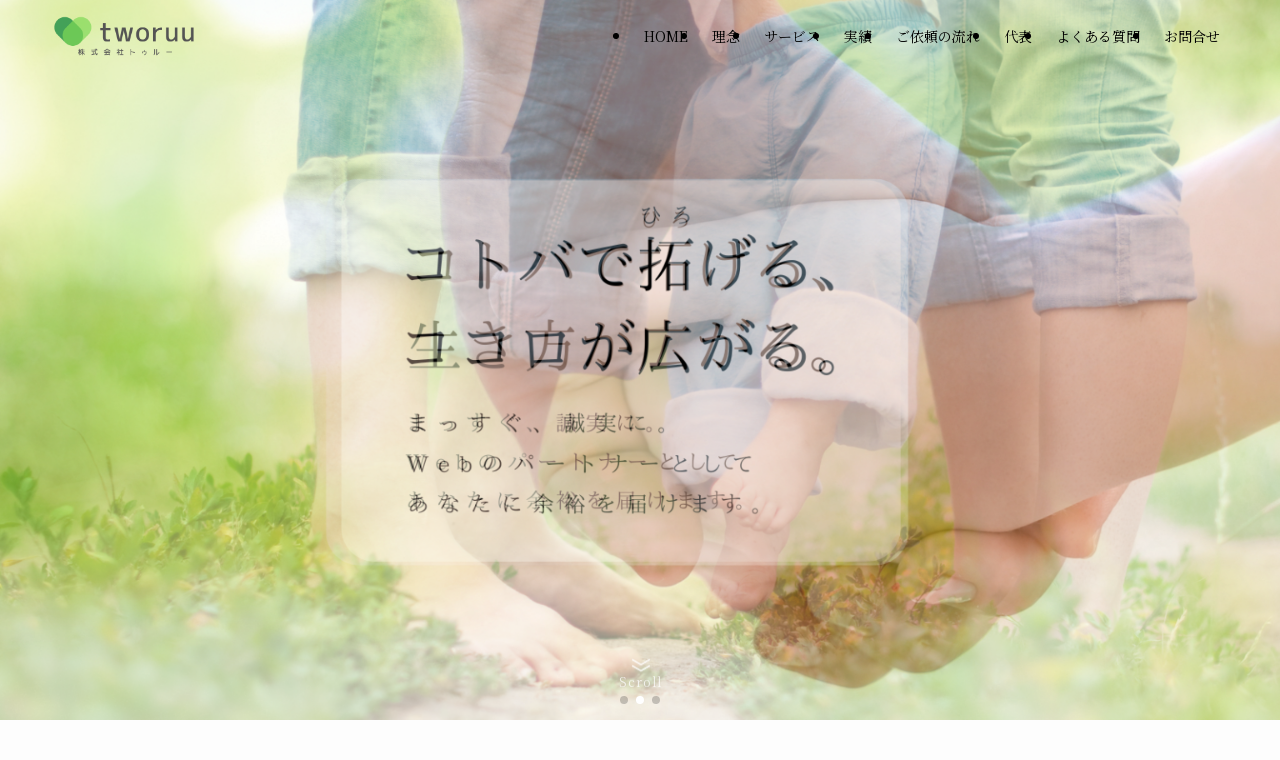

--- FILE ---
content_type: text/html; charset=UTF-8
request_url: https://www.tworuu.top/
body_size: 35412
content:
<!DOCTYPE html>
<html lang="ja" data-loaded="false" data-scrolled="false" data-spmenu="closed">
<head>
<meta charset="utf-8">
<meta name="format-detection" content="telephone=no">
<meta http-equiv="X-UA-Compatible" content="IE=edge">
<meta name="viewport" content="width=device-width, viewport-fit=cover">
<title>株式会社トゥルー | まっすぐ、誠実に。</title>
<meta name='robots' content='max-image-preview:large' />

<!-- Google Tag Manager for WordPress by gtm4wp.com -->
<script data-cfasync="false" data-pagespeed-no-defer>
	var gtm4wp_datalayer_name = "dataLayer";
	var dataLayer = dataLayer || [];
</script>
<!-- End Google Tag Manager for WordPress by gtm4wp.com --><link rel="alternate" type="application/rss+xml" title="株式会社トゥルー &raquo; フィード" href="https://www.tworuu.top/feed/" />
<link rel="alternate" type="application/rss+xml" title="株式会社トゥルー &raquo; コメントフィード" href="https://www.tworuu.top/comments/feed/" />

<!-- SEO SIMPLE PACK 3.6.2 -->
<meta name="description" content="まっすぐ、誠実に。">
<link rel="canonical" href="https://www.tworuu.top/">
<meta property="og:locale" content="ja_JP">
<meta property="og:type" content="website">
<meta property="og:title" content="株式会社トゥルー | まっすぐ、誠実に。">
<meta property="og:description" content="まっすぐ、誠実に。">
<meta property="og:url" content="https://www.tworuu.top/">
<meta property="og:site_name" content="株式会社トゥルー">
<meta name="twitter:card" content="summary_large_image">
<!-- / SEO SIMPLE PACK -->

<style id='wp-img-auto-sizes-contain-inline-css' type='text/css'>
img:is([sizes=auto i],[sizes^="auto," i]){contain-intrinsic-size:3000px 1500px}
/*# sourceURL=wp-img-auto-sizes-contain-inline-css */
</style>
<link rel='stylesheet' id='swell_swiper-css' href='https://www.tworuu.top/wp-content/themes/swell/build/css/plugins/swiper.css?ver=2.11.0' type='text/css' media='all' />
<style id='wp-block-library-inline-css' type='text/css'>
:root{--wp-block-synced-color:#7a00df;--wp-block-synced-color--rgb:122,0,223;--wp-bound-block-color:var(--wp-block-synced-color);--wp-editor-canvas-background:#ddd;--wp-admin-theme-color:#007cba;--wp-admin-theme-color--rgb:0,124,186;--wp-admin-theme-color-darker-10:#006ba1;--wp-admin-theme-color-darker-10--rgb:0,107,160.5;--wp-admin-theme-color-darker-20:#005a87;--wp-admin-theme-color-darker-20--rgb:0,90,135;--wp-admin-border-width-focus:2px}@media (min-resolution:192dpi){:root{--wp-admin-border-width-focus:1.5px}}.wp-element-button{cursor:pointer}:root .has-very-light-gray-background-color{background-color:#eee}:root .has-very-dark-gray-background-color{background-color:#313131}:root .has-very-light-gray-color{color:#eee}:root .has-very-dark-gray-color{color:#313131}:root .has-vivid-green-cyan-to-vivid-cyan-blue-gradient-background{background:linear-gradient(135deg,#00d084,#0693e3)}:root .has-purple-crush-gradient-background{background:linear-gradient(135deg,#34e2e4,#4721fb 50%,#ab1dfe)}:root .has-hazy-dawn-gradient-background{background:linear-gradient(135deg,#faaca8,#dad0ec)}:root .has-subdued-olive-gradient-background{background:linear-gradient(135deg,#fafae1,#67a671)}:root .has-atomic-cream-gradient-background{background:linear-gradient(135deg,#fdd79a,#004a59)}:root .has-nightshade-gradient-background{background:linear-gradient(135deg,#330968,#31cdcf)}:root .has-midnight-gradient-background{background:linear-gradient(135deg,#020381,#2874fc)}:root{--wp--preset--font-size--normal:16px;--wp--preset--font-size--huge:42px}.has-regular-font-size{font-size:1em}.has-larger-font-size{font-size:2.625em}.has-normal-font-size{font-size:var(--wp--preset--font-size--normal)}.has-huge-font-size{font-size:var(--wp--preset--font-size--huge)}.has-text-align-center{text-align:center}.has-text-align-left{text-align:left}.has-text-align-right{text-align:right}.has-fit-text{white-space:nowrap!important}#end-resizable-editor-section{display:none}.aligncenter{clear:both}.items-justified-left{justify-content:flex-start}.items-justified-center{justify-content:center}.items-justified-right{justify-content:flex-end}.items-justified-space-between{justify-content:space-between}.screen-reader-text{border:0;clip-path:inset(50%);height:1px;margin:-1px;overflow:hidden;padding:0;position:absolute;width:1px;word-wrap:normal!important}.screen-reader-text:focus{background-color:#ddd;clip-path:none;color:#444;display:block;font-size:1em;height:auto;left:5px;line-height:normal;padding:15px 23px 14px;text-decoration:none;top:5px;width:auto;z-index:100000}html :where(.has-border-color){border-style:solid}html :where([style*=border-top-color]){border-top-style:solid}html :where([style*=border-right-color]){border-right-style:solid}html :where([style*=border-bottom-color]){border-bottom-style:solid}html :where([style*=border-left-color]){border-left-style:solid}html :where([style*=border-width]){border-style:solid}html :where([style*=border-top-width]){border-top-style:solid}html :where([style*=border-right-width]){border-right-style:solid}html :where([style*=border-bottom-width]){border-bottom-style:solid}html :where([style*=border-left-width]){border-left-style:solid}html :where(img[class*=wp-image-]){height:auto;max-width:100%}:where(figure){margin:0 0 1em}html :where(.is-position-sticky){--wp-admin--admin-bar--position-offset:var(--wp-admin--admin-bar--height,0px)}@media screen and (max-width:600px){html :where(.is-position-sticky){--wp-admin--admin-bar--position-offset:0px}}

/*# sourceURL=wp-block-library-inline-css */
</style><style id='wp-block-heading-inline-css' type='text/css'>
h1:where(.wp-block-heading).has-background,h2:where(.wp-block-heading).has-background,h3:where(.wp-block-heading).has-background,h4:where(.wp-block-heading).has-background,h5:where(.wp-block-heading).has-background,h6:where(.wp-block-heading).has-background{padding:1.25em 2.375em}h1.has-text-align-left[style*=writing-mode]:where([style*=vertical-lr]),h1.has-text-align-right[style*=writing-mode]:where([style*=vertical-rl]),h2.has-text-align-left[style*=writing-mode]:where([style*=vertical-lr]),h2.has-text-align-right[style*=writing-mode]:where([style*=vertical-rl]),h3.has-text-align-left[style*=writing-mode]:where([style*=vertical-lr]),h3.has-text-align-right[style*=writing-mode]:where([style*=vertical-rl]),h4.has-text-align-left[style*=writing-mode]:where([style*=vertical-lr]),h4.has-text-align-right[style*=writing-mode]:where([style*=vertical-rl]),h5.has-text-align-left[style*=writing-mode]:where([style*=vertical-lr]),h5.has-text-align-right[style*=writing-mode]:where([style*=vertical-rl]),h6.has-text-align-left[style*=writing-mode]:where([style*=vertical-lr]),h6.has-text-align-right[style*=writing-mode]:where([style*=vertical-rl]){rotate:180deg}
/*# sourceURL=https://www.tworuu.top/wp-includes/blocks/heading/style.min.css */
</style>
<style id='wp-block-image-inline-css' type='text/css'>
.wp-block-image>a,.wp-block-image>figure>a{display:inline-block}.wp-block-image img{box-sizing:border-box;height:auto;max-width:100%;vertical-align:bottom}@media not (prefers-reduced-motion){.wp-block-image img.hide{visibility:hidden}.wp-block-image img.show{animation:show-content-image .4s}}.wp-block-image[style*=border-radius] img,.wp-block-image[style*=border-radius]>a{border-radius:inherit}.wp-block-image.has-custom-border img{box-sizing:border-box}.wp-block-image.aligncenter{text-align:center}.wp-block-image.alignfull>a,.wp-block-image.alignwide>a{width:100%}.wp-block-image.alignfull img,.wp-block-image.alignwide img{height:auto;width:100%}.wp-block-image .aligncenter,.wp-block-image .alignleft,.wp-block-image .alignright,.wp-block-image.aligncenter,.wp-block-image.alignleft,.wp-block-image.alignright{display:table}.wp-block-image .aligncenter>figcaption,.wp-block-image .alignleft>figcaption,.wp-block-image .alignright>figcaption,.wp-block-image.aligncenter>figcaption,.wp-block-image.alignleft>figcaption,.wp-block-image.alignright>figcaption{caption-side:bottom;display:table-caption}.wp-block-image .alignleft{float:left;margin:.5em 1em .5em 0}.wp-block-image .alignright{float:right;margin:.5em 0 .5em 1em}.wp-block-image .aligncenter{margin-left:auto;margin-right:auto}.wp-block-image :where(figcaption){margin-bottom:1em;margin-top:.5em}.wp-block-image.is-style-circle-mask img{border-radius:9999px}@supports ((-webkit-mask-image:none) or (mask-image:none)) or (-webkit-mask-image:none){.wp-block-image.is-style-circle-mask img{border-radius:0;-webkit-mask-image:url('data:image/svg+xml;utf8,<svg viewBox="0 0 100 100" xmlns="http://www.w3.org/2000/svg"><circle cx="50" cy="50" r="50"/></svg>');mask-image:url('data:image/svg+xml;utf8,<svg viewBox="0 0 100 100" xmlns="http://www.w3.org/2000/svg"><circle cx="50" cy="50" r="50"/></svg>');mask-mode:alpha;-webkit-mask-position:center;mask-position:center;-webkit-mask-repeat:no-repeat;mask-repeat:no-repeat;-webkit-mask-size:contain;mask-size:contain}}:root :where(.wp-block-image.is-style-rounded img,.wp-block-image .is-style-rounded img){border-radius:9999px}.wp-block-image figure{margin:0}.wp-lightbox-container{display:flex;flex-direction:column;position:relative}.wp-lightbox-container img{cursor:zoom-in}.wp-lightbox-container img:hover+button{opacity:1}.wp-lightbox-container button{align-items:center;backdrop-filter:blur(16px) saturate(180%);background-color:#5a5a5a40;border:none;border-radius:4px;cursor:zoom-in;display:flex;height:20px;justify-content:center;opacity:0;padding:0;position:absolute;right:16px;text-align:center;top:16px;width:20px;z-index:100}@media not (prefers-reduced-motion){.wp-lightbox-container button{transition:opacity .2s ease}}.wp-lightbox-container button:focus-visible{outline:3px auto #5a5a5a40;outline:3px auto -webkit-focus-ring-color;outline-offset:3px}.wp-lightbox-container button:hover{cursor:pointer;opacity:1}.wp-lightbox-container button:focus{opacity:1}.wp-lightbox-container button:focus,.wp-lightbox-container button:hover,.wp-lightbox-container button:not(:hover):not(:active):not(.has-background){background-color:#5a5a5a40;border:none}.wp-lightbox-overlay{box-sizing:border-box;cursor:zoom-out;height:100vh;left:0;overflow:hidden;position:fixed;top:0;visibility:hidden;width:100%;z-index:100000}.wp-lightbox-overlay .close-button{align-items:center;cursor:pointer;display:flex;justify-content:center;min-height:40px;min-width:40px;padding:0;position:absolute;right:calc(env(safe-area-inset-right) + 16px);top:calc(env(safe-area-inset-top) + 16px);z-index:5000000}.wp-lightbox-overlay .close-button:focus,.wp-lightbox-overlay .close-button:hover,.wp-lightbox-overlay .close-button:not(:hover):not(:active):not(.has-background){background:none;border:none}.wp-lightbox-overlay .lightbox-image-container{height:var(--wp--lightbox-container-height);left:50%;overflow:hidden;position:absolute;top:50%;transform:translate(-50%,-50%);transform-origin:top left;width:var(--wp--lightbox-container-width);z-index:9999999999}.wp-lightbox-overlay .wp-block-image{align-items:center;box-sizing:border-box;display:flex;height:100%;justify-content:center;margin:0;position:relative;transform-origin:0 0;width:100%;z-index:3000000}.wp-lightbox-overlay .wp-block-image img{height:var(--wp--lightbox-image-height);min-height:var(--wp--lightbox-image-height);min-width:var(--wp--lightbox-image-width);width:var(--wp--lightbox-image-width)}.wp-lightbox-overlay .wp-block-image figcaption{display:none}.wp-lightbox-overlay button{background:none;border:none}.wp-lightbox-overlay .scrim{background-color:#fff;height:100%;opacity:.9;position:absolute;width:100%;z-index:2000000}.wp-lightbox-overlay.active{visibility:visible}@media not (prefers-reduced-motion){.wp-lightbox-overlay.active{animation:turn-on-visibility .25s both}.wp-lightbox-overlay.active img{animation:turn-on-visibility .35s both}.wp-lightbox-overlay.show-closing-animation:not(.active){animation:turn-off-visibility .35s both}.wp-lightbox-overlay.show-closing-animation:not(.active) img{animation:turn-off-visibility .25s both}.wp-lightbox-overlay.zoom.active{animation:none;opacity:1;visibility:visible}.wp-lightbox-overlay.zoom.active .lightbox-image-container{animation:lightbox-zoom-in .4s}.wp-lightbox-overlay.zoom.active .lightbox-image-container img{animation:none}.wp-lightbox-overlay.zoom.active .scrim{animation:turn-on-visibility .4s forwards}.wp-lightbox-overlay.zoom.show-closing-animation:not(.active){animation:none}.wp-lightbox-overlay.zoom.show-closing-animation:not(.active) .lightbox-image-container{animation:lightbox-zoom-out .4s}.wp-lightbox-overlay.zoom.show-closing-animation:not(.active) .lightbox-image-container img{animation:none}.wp-lightbox-overlay.zoom.show-closing-animation:not(.active) .scrim{animation:turn-off-visibility .4s forwards}}@keyframes show-content-image{0%{visibility:hidden}99%{visibility:hidden}to{visibility:visible}}@keyframes turn-on-visibility{0%{opacity:0}to{opacity:1}}@keyframes turn-off-visibility{0%{opacity:1;visibility:visible}99%{opacity:0;visibility:visible}to{opacity:0;visibility:hidden}}@keyframes lightbox-zoom-in{0%{transform:translate(calc((-100vw + var(--wp--lightbox-scrollbar-width))/2 + var(--wp--lightbox-initial-left-position)),calc(-50vh + var(--wp--lightbox-initial-top-position))) scale(var(--wp--lightbox-scale))}to{transform:translate(-50%,-50%) scale(1)}}@keyframes lightbox-zoom-out{0%{transform:translate(-50%,-50%) scale(1);visibility:visible}99%{visibility:visible}to{transform:translate(calc((-100vw + var(--wp--lightbox-scrollbar-width))/2 + var(--wp--lightbox-initial-left-position)),calc(-50vh + var(--wp--lightbox-initial-top-position))) scale(var(--wp--lightbox-scale));visibility:hidden}}
/*# sourceURL=https://www.tworuu.top/wp-includes/blocks/image/style.min.css */
</style>
<style id='wp-block-list-inline-css' type='text/css'>
ol,ul{box-sizing:border-box}:root :where(.wp-block-list.has-background){padding:1.25em 2.375em}
/*# sourceURL=https://www.tworuu.top/wp-includes/blocks/list/style.min.css */
</style>
<style id='wp-block-media-text-inline-css' type='text/css'>
.wp-block-media-text{box-sizing:border-box;
  /*!rtl:begin:ignore*/direction:ltr;
  /*!rtl:end:ignore*/display:grid;grid-template-columns:50% 1fr;grid-template-rows:auto}.wp-block-media-text.has-media-on-the-right{grid-template-columns:1fr 50%}.wp-block-media-text.is-vertically-aligned-top>.wp-block-media-text__content,.wp-block-media-text.is-vertically-aligned-top>.wp-block-media-text__media{align-self:start}.wp-block-media-text.is-vertically-aligned-center>.wp-block-media-text__content,.wp-block-media-text.is-vertically-aligned-center>.wp-block-media-text__media,.wp-block-media-text>.wp-block-media-text__content,.wp-block-media-text>.wp-block-media-text__media{align-self:center}.wp-block-media-text.is-vertically-aligned-bottom>.wp-block-media-text__content,.wp-block-media-text.is-vertically-aligned-bottom>.wp-block-media-text__media{align-self:end}.wp-block-media-text>.wp-block-media-text__media{
  /*!rtl:begin:ignore*/grid-column:1;grid-row:1;
  /*!rtl:end:ignore*/margin:0}.wp-block-media-text>.wp-block-media-text__content{direction:ltr;
  /*!rtl:begin:ignore*/grid-column:2;grid-row:1;
  /*!rtl:end:ignore*/padding:0 8%;word-break:break-word}.wp-block-media-text.has-media-on-the-right>.wp-block-media-text__media{
  /*!rtl:begin:ignore*/grid-column:2;grid-row:1
  /*!rtl:end:ignore*/}.wp-block-media-text.has-media-on-the-right>.wp-block-media-text__content{
  /*!rtl:begin:ignore*/grid-column:1;grid-row:1
  /*!rtl:end:ignore*/}.wp-block-media-text__media a{display:block}.wp-block-media-text__media img,.wp-block-media-text__media video{height:auto;max-width:unset;vertical-align:middle;width:100%}.wp-block-media-text.is-image-fill>.wp-block-media-text__media{background-size:cover;height:100%;min-height:250px}.wp-block-media-text.is-image-fill>.wp-block-media-text__media>a{display:block;height:100%}.wp-block-media-text.is-image-fill>.wp-block-media-text__media img{height:1px;margin:-1px;overflow:hidden;padding:0;position:absolute;width:1px;clip:rect(0,0,0,0);border:0}.wp-block-media-text.is-image-fill-element>.wp-block-media-text__media{height:100%;min-height:250px}.wp-block-media-text.is-image-fill-element>.wp-block-media-text__media>a{display:block;height:100%}.wp-block-media-text.is-image-fill-element>.wp-block-media-text__media img{height:100%;object-fit:cover;width:100%}@media (max-width:600px){.wp-block-media-text.is-stacked-on-mobile{grid-template-columns:100%!important}.wp-block-media-text.is-stacked-on-mobile>.wp-block-media-text__media{grid-column:1;grid-row:1}.wp-block-media-text.is-stacked-on-mobile>.wp-block-media-text__content{grid-column:1;grid-row:2}}
/*# sourceURL=https://www.tworuu.top/wp-includes/blocks/media-text/style.min.css */
</style>
<style id='wp-block-columns-inline-css' type='text/css'>
.wp-block-columns{box-sizing:border-box;display:flex;flex-wrap:wrap!important}@media (min-width:782px){.wp-block-columns{flex-wrap:nowrap!important}}.wp-block-columns{align-items:normal!important}.wp-block-columns.are-vertically-aligned-top{align-items:flex-start}.wp-block-columns.are-vertically-aligned-center{align-items:center}.wp-block-columns.are-vertically-aligned-bottom{align-items:flex-end}@media (max-width:781px){.wp-block-columns:not(.is-not-stacked-on-mobile)>.wp-block-column{flex-basis:100%!important}}@media (min-width:782px){.wp-block-columns:not(.is-not-stacked-on-mobile)>.wp-block-column{flex-basis:0;flex-grow:1}.wp-block-columns:not(.is-not-stacked-on-mobile)>.wp-block-column[style*=flex-basis]{flex-grow:0}}.wp-block-columns.is-not-stacked-on-mobile{flex-wrap:nowrap!important}.wp-block-columns.is-not-stacked-on-mobile>.wp-block-column{flex-basis:0;flex-grow:1}.wp-block-columns.is-not-stacked-on-mobile>.wp-block-column[style*=flex-basis]{flex-grow:0}:where(.wp-block-columns){margin-bottom:1.75em}:where(.wp-block-columns.has-background){padding:1.25em 2.375em}.wp-block-column{flex-grow:1;min-width:0;overflow-wrap:break-word;word-break:break-word}.wp-block-column.is-vertically-aligned-top{align-self:flex-start}.wp-block-column.is-vertically-aligned-center{align-self:center}.wp-block-column.is-vertically-aligned-bottom{align-self:flex-end}.wp-block-column.is-vertically-aligned-stretch{align-self:stretch}.wp-block-column.is-vertically-aligned-bottom,.wp-block-column.is-vertically-aligned-center,.wp-block-column.is-vertically-aligned-top{width:100%}
/*# sourceURL=https://www.tworuu.top/wp-includes/blocks/columns/style.min.css */
</style>
<style id='wp-block-group-inline-css' type='text/css'>
.wp-block-group{box-sizing:border-box}:where(.wp-block-group.wp-block-group-is-layout-constrained){position:relative}
/*# sourceURL=https://www.tworuu.top/wp-includes/blocks/group/style.min.css */
</style>
<style id='wp-block-paragraph-inline-css' type='text/css'>
.is-small-text{font-size:.875em}.is-regular-text{font-size:1em}.is-large-text{font-size:2.25em}.is-larger-text{font-size:3em}.has-drop-cap:not(:focus):first-letter{float:left;font-size:8.4em;font-style:normal;font-weight:100;line-height:.68;margin:.05em .1em 0 0;text-transform:uppercase}body.rtl .has-drop-cap:not(:focus):first-letter{float:none;margin-left:.1em}p.has-drop-cap.has-background{overflow:hidden}:root :where(p.has-background){padding:1.25em 2.375em}:where(p.has-text-color:not(.has-link-color)) a{color:inherit}p.has-text-align-left[style*="writing-mode:vertical-lr"],p.has-text-align-right[style*="writing-mode:vertical-rl"]{rotate:180deg}
/*# sourceURL=https://www.tworuu.top/wp-includes/blocks/paragraph/style.min.css */
</style>
<style id='global-styles-inline-css' type='text/css'>
:root{--wp--preset--aspect-ratio--square: 1;--wp--preset--aspect-ratio--4-3: 4/3;--wp--preset--aspect-ratio--3-4: 3/4;--wp--preset--aspect-ratio--3-2: 3/2;--wp--preset--aspect-ratio--2-3: 2/3;--wp--preset--aspect-ratio--16-9: 16/9;--wp--preset--aspect-ratio--9-16: 9/16;--wp--preset--color--black: #000;--wp--preset--color--cyan-bluish-gray: #abb8c3;--wp--preset--color--white: #fff;--wp--preset--color--pale-pink: #f78da7;--wp--preset--color--vivid-red: #cf2e2e;--wp--preset--color--luminous-vivid-orange: #ff6900;--wp--preset--color--luminous-vivid-amber: #fcb900;--wp--preset--color--light-green-cyan: #7bdcb5;--wp--preset--color--vivid-green-cyan: #00d084;--wp--preset--color--pale-cyan-blue: #8ed1fc;--wp--preset--color--vivid-cyan-blue: #0693e3;--wp--preset--color--vivid-purple: #9b51e0;--wp--preset--color--swl-main: var(--color_main);--wp--preset--color--swl-main-thin: var(--color_main_thin);--wp--preset--color--swl-gray: var(--color_gray);--wp--preset--color--swl-deep-01: var(--color_deep01);--wp--preset--color--swl-deep-02: var(--color_deep02);--wp--preset--color--swl-deep-03: var(--color_deep03);--wp--preset--color--swl-deep-04: var(--color_deep04);--wp--preset--color--swl-pale-01: var(--color_pale01);--wp--preset--color--swl-pale-02: var(--color_pale02);--wp--preset--color--swl-pale-03: var(--color_pale03);--wp--preset--color--swl-pale-04: var(--color_pale04);--wp--preset--gradient--vivid-cyan-blue-to-vivid-purple: linear-gradient(135deg,rgb(6,147,227) 0%,rgb(155,81,224) 100%);--wp--preset--gradient--light-green-cyan-to-vivid-green-cyan: linear-gradient(135deg,rgb(122,220,180) 0%,rgb(0,208,130) 100%);--wp--preset--gradient--luminous-vivid-amber-to-luminous-vivid-orange: linear-gradient(135deg,rgb(252,185,0) 0%,rgb(255,105,0) 100%);--wp--preset--gradient--luminous-vivid-orange-to-vivid-red: linear-gradient(135deg,rgb(255,105,0) 0%,rgb(207,46,46) 100%);--wp--preset--gradient--very-light-gray-to-cyan-bluish-gray: linear-gradient(135deg,rgb(238,238,238) 0%,rgb(169,184,195) 100%);--wp--preset--gradient--cool-to-warm-spectrum: linear-gradient(135deg,rgb(74,234,220) 0%,rgb(151,120,209) 20%,rgb(207,42,186) 40%,rgb(238,44,130) 60%,rgb(251,105,98) 80%,rgb(254,248,76) 100%);--wp--preset--gradient--blush-light-purple: linear-gradient(135deg,rgb(255,206,236) 0%,rgb(152,150,240) 100%);--wp--preset--gradient--blush-bordeaux: linear-gradient(135deg,rgb(254,205,165) 0%,rgb(254,45,45) 50%,rgb(107,0,62) 100%);--wp--preset--gradient--luminous-dusk: linear-gradient(135deg,rgb(255,203,112) 0%,rgb(199,81,192) 50%,rgb(65,88,208) 100%);--wp--preset--gradient--pale-ocean: linear-gradient(135deg,rgb(255,245,203) 0%,rgb(182,227,212) 50%,rgb(51,167,181) 100%);--wp--preset--gradient--electric-grass: linear-gradient(135deg,rgb(202,248,128) 0%,rgb(113,206,126) 100%);--wp--preset--gradient--midnight: linear-gradient(135deg,rgb(2,3,129) 0%,rgb(40,116,252) 100%);--wp--preset--font-size--small: 0.9em;--wp--preset--font-size--medium: 1.1em;--wp--preset--font-size--large: 1.25em;--wp--preset--font-size--x-large: 42px;--wp--preset--font-size--xs: 0.75em;--wp--preset--font-size--huge: 1.6em;--wp--preset--spacing--20: 0.44rem;--wp--preset--spacing--30: 0.67rem;--wp--preset--spacing--40: 1rem;--wp--preset--spacing--50: 1.5rem;--wp--preset--spacing--60: 2.25rem;--wp--preset--spacing--70: 3.38rem;--wp--preset--spacing--80: 5.06rem;--wp--preset--shadow--natural: 6px 6px 9px rgba(0, 0, 0, 0.2);--wp--preset--shadow--deep: 12px 12px 50px rgba(0, 0, 0, 0.4);--wp--preset--shadow--sharp: 6px 6px 0px rgba(0, 0, 0, 0.2);--wp--preset--shadow--outlined: 6px 6px 0px -3px rgb(255, 255, 255), 6px 6px rgb(0, 0, 0);--wp--preset--shadow--crisp: 6px 6px 0px rgb(0, 0, 0);}:where(.is-layout-flex){gap: 0.5em;}:where(.is-layout-grid){gap: 0.5em;}body .is-layout-flex{display: flex;}.is-layout-flex{flex-wrap: wrap;align-items: center;}.is-layout-flex > :is(*, div){margin: 0;}body .is-layout-grid{display: grid;}.is-layout-grid > :is(*, div){margin: 0;}:where(.wp-block-columns.is-layout-flex){gap: 2em;}:where(.wp-block-columns.is-layout-grid){gap: 2em;}:where(.wp-block-post-template.is-layout-flex){gap: 1.25em;}:where(.wp-block-post-template.is-layout-grid){gap: 1.25em;}.has-black-color{color: var(--wp--preset--color--black) !important;}.has-cyan-bluish-gray-color{color: var(--wp--preset--color--cyan-bluish-gray) !important;}.has-white-color{color: var(--wp--preset--color--white) !important;}.has-pale-pink-color{color: var(--wp--preset--color--pale-pink) !important;}.has-vivid-red-color{color: var(--wp--preset--color--vivid-red) !important;}.has-luminous-vivid-orange-color{color: var(--wp--preset--color--luminous-vivid-orange) !important;}.has-luminous-vivid-amber-color{color: var(--wp--preset--color--luminous-vivid-amber) !important;}.has-light-green-cyan-color{color: var(--wp--preset--color--light-green-cyan) !important;}.has-vivid-green-cyan-color{color: var(--wp--preset--color--vivid-green-cyan) !important;}.has-pale-cyan-blue-color{color: var(--wp--preset--color--pale-cyan-blue) !important;}.has-vivid-cyan-blue-color{color: var(--wp--preset--color--vivid-cyan-blue) !important;}.has-vivid-purple-color{color: var(--wp--preset--color--vivid-purple) !important;}.has-black-background-color{background-color: var(--wp--preset--color--black) !important;}.has-cyan-bluish-gray-background-color{background-color: var(--wp--preset--color--cyan-bluish-gray) !important;}.has-white-background-color{background-color: var(--wp--preset--color--white) !important;}.has-pale-pink-background-color{background-color: var(--wp--preset--color--pale-pink) !important;}.has-vivid-red-background-color{background-color: var(--wp--preset--color--vivid-red) !important;}.has-luminous-vivid-orange-background-color{background-color: var(--wp--preset--color--luminous-vivid-orange) !important;}.has-luminous-vivid-amber-background-color{background-color: var(--wp--preset--color--luminous-vivid-amber) !important;}.has-light-green-cyan-background-color{background-color: var(--wp--preset--color--light-green-cyan) !important;}.has-vivid-green-cyan-background-color{background-color: var(--wp--preset--color--vivid-green-cyan) !important;}.has-pale-cyan-blue-background-color{background-color: var(--wp--preset--color--pale-cyan-blue) !important;}.has-vivid-cyan-blue-background-color{background-color: var(--wp--preset--color--vivid-cyan-blue) !important;}.has-vivid-purple-background-color{background-color: var(--wp--preset--color--vivid-purple) !important;}.has-black-border-color{border-color: var(--wp--preset--color--black) !important;}.has-cyan-bluish-gray-border-color{border-color: var(--wp--preset--color--cyan-bluish-gray) !important;}.has-white-border-color{border-color: var(--wp--preset--color--white) !important;}.has-pale-pink-border-color{border-color: var(--wp--preset--color--pale-pink) !important;}.has-vivid-red-border-color{border-color: var(--wp--preset--color--vivid-red) !important;}.has-luminous-vivid-orange-border-color{border-color: var(--wp--preset--color--luminous-vivid-orange) !important;}.has-luminous-vivid-amber-border-color{border-color: var(--wp--preset--color--luminous-vivid-amber) !important;}.has-light-green-cyan-border-color{border-color: var(--wp--preset--color--light-green-cyan) !important;}.has-vivid-green-cyan-border-color{border-color: var(--wp--preset--color--vivid-green-cyan) !important;}.has-pale-cyan-blue-border-color{border-color: var(--wp--preset--color--pale-cyan-blue) !important;}.has-vivid-cyan-blue-border-color{border-color: var(--wp--preset--color--vivid-cyan-blue) !important;}.has-vivid-purple-border-color{border-color: var(--wp--preset--color--vivid-purple) !important;}.has-vivid-cyan-blue-to-vivid-purple-gradient-background{background: var(--wp--preset--gradient--vivid-cyan-blue-to-vivid-purple) !important;}.has-light-green-cyan-to-vivid-green-cyan-gradient-background{background: var(--wp--preset--gradient--light-green-cyan-to-vivid-green-cyan) !important;}.has-luminous-vivid-amber-to-luminous-vivid-orange-gradient-background{background: var(--wp--preset--gradient--luminous-vivid-amber-to-luminous-vivid-orange) !important;}.has-luminous-vivid-orange-to-vivid-red-gradient-background{background: var(--wp--preset--gradient--luminous-vivid-orange-to-vivid-red) !important;}.has-very-light-gray-to-cyan-bluish-gray-gradient-background{background: var(--wp--preset--gradient--very-light-gray-to-cyan-bluish-gray) !important;}.has-cool-to-warm-spectrum-gradient-background{background: var(--wp--preset--gradient--cool-to-warm-spectrum) !important;}.has-blush-light-purple-gradient-background{background: var(--wp--preset--gradient--blush-light-purple) !important;}.has-blush-bordeaux-gradient-background{background: var(--wp--preset--gradient--blush-bordeaux) !important;}.has-luminous-dusk-gradient-background{background: var(--wp--preset--gradient--luminous-dusk) !important;}.has-pale-ocean-gradient-background{background: var(--wp--preset--gradient--pale-ocean) !important;}.has-electric-grass-gradient-background{background: var(--wp--preset--gradient--electric-grass) !important;}.has-midnight-gradient-background{background: var(--wp--preset--gradient--midnight) !important;}.has-small-font-size{font-size: var(--wp--preset--font-size--small) !important;}.has-medium-font-size{font-size: var(--wp--preset--font-size--medium) !important;}.has-large-font-size{font-size: var(--wp--preset--font-size--large) !important;}.has-x-large-font-size{font-size: var(--wp--preset--font-size--x-large) !important;}
:where(.wp-block-columns.is-layout-flex){gap: 2em;}:where(.wp-block-columns.is-layout-grid){gap: 2em;}
/*# sourceURL=global-styles-inline-css */
</style>
<style id='core-block-supports-inline-css' type='text/css'>
.wp-elements-2cd48fccdc76fa8fd51f6bea89768308 a:where(:not(.wp-element-button)){color:#006036;}.wp-elements-71dad9116ad4848d94c3682f1505216a a:where(:not(.wp-element-button)){color:var(--wp--preset--color--black);}.wp-elements-42fb022c90dfa7bd56700fa78d5c8954 a:where(:not(.wp-element-button)){color:var(--wp--preset--color--black);}.wp-elements-7b7669576b91c2856aaa88cb6e0fdcb6 a:where(:not(.wp-element-button)){color:var(--wp--preset--color--black);}.wp-elements-a925f69faa01d9ddffe023a4ffe144f7 a:where(:not(.wp-element-button)){color:var(--wp--preset--color--black);}.wp-elements-e2d549f3599aa618972c0577ab4612b8 a:where(:not(.wp-element-button)){color:var(--wp--preset--color--black);}.wp-elements-3dfcc88b31a901521b4e6e8c9255b118 a:where(:not(.wp-element-button)){color:var(--wp--preset--color--black);}.wp-elements-c9c8870a4df99ecaff1e25b9b455f55b a:where(:not(.wp-element-button)){color:var(--wp--preset--color--black);}.wp-elements-84b1c734b3fc36ab3dc85511aba7f99e a:where(:not(.wp-element-button)){color:var(--wp--preset--color--black);}.wp-elements-8add22af3837eedb7292be1226bb48c8 a:where(:not(.wp-element-button)){color:var(--wp--preset--color--black);}.wp-elements-540704603bde4e49f0578cba2c5ea904 a:where(:not(.wp-element-button)){color:#006036;}.wp-elements-6461acd6aee2f825719e6428a4760726 a:where(:not(.wp-element-button)){color:#006036;}.wp-elements-1089f24a89ffef0983fb9c5d7eb3948c a:where(:not(.wp-element-button)){color:#006036;}.wp-elements-872189909cbd8994191554cb6a10f22d a:where(:not(.wp-element-button)){color:#006036;}.wp-elements-b4a14a578dafbacacf8f638454d1a378 a:where(:not(.wp-element-button)){color:var(--wp--preset--color--black);}.wp-elements-b373bd7f61dc85fdb7e4ca2047c26340 a:where(:not(.wp-element-button)){color:var(--wp--preset--color--black);}.wp-elements-b7b1d36b4ed4d3f68287b0af19e67d78 a:where(:not(.wp-element-button)){color:var(--wp--preset--color--black);}.wp-elements-e01e58d4aa5800ad9f25effd27d7d8af a:where(:not(.wp-element-button)){color:var(--wp--preset--color--black);}.wp-elements-f9b9e96f6ccc05e27b19b280d8c20172 a:where(:not(.wp-element-button)){color:var(--wp--preset--color--black);}.wp-elements-752ba9a9ba2994b89932e58b94de8fa2 a:where(:not(.wp-element-button)){color:var(--wp--preset--color--black);}.wp-elements-53ca2256a139198a620a1f6463f47d7c a:where(:not(.wp-element-button)){color:var(--wp--preset--color--black);}.wp-elements-be58ad42c9d31148d8de05cba1518f8a a:where(:not(.wp-element-button)){color:var(--wp--preset--color--black);}.wp-elements-935e00e81d005b96cd76250fe62674bd a:where(:not(.wp-element-button)){color:var(--wp--preset--color--black);}
/*# sourceURL=core-block-supports-inline-css */
</style>

<link rel='stylesheet' id='swell-icons-css' href='https://www.tworuu.top/wp-content/themes/swell/build/css/swell-icons.css?ver=2.11.0' type='text/css' media='all' />
<link rel='stylesheet' id='main_style-css' href='https://www.tworuu.top/wp-content/themes/swell/build/css/main.css?ver=2.11.0' type='text/css' media='all' />
<link rel='stylesheet' id='swell_blocks-css' href='https://www.tworuu.top/wp-content/themes/swell/build/css/blocks.css?ver=2.11.0' type='text/css' media='all' />
<style id='swell_custom-inline-css' type='text/css'>
:root{--swl-fz--content:4vw;--swl-font_family:"Noto Serif JP", "Hiragino Mincho ProN", serif;--swl-font_weight:400;--color_main:#d0a900;--color_text:#006036;--color_link:#1176d4;--color_htag:#d0a900;--color_bg:#fdfdfd;--color_gradient1:#d8ffff;--color_gradient2:#87e7ff;--color_main_thin:rgba(255, 211, 0, 0.05 );--color_main_dark:rgba(156, 127, 0, 1 );--color_list_check:#d0a900;--color_list_num:#d0a900;--color_list_good:#86dd7b;--color_list_triangle:#f4e03a;--color_list_bad:#f36060;--color_faq_q:#d55656;--color_faq_a:#6599b7;--color_icon_good:#3cd250;--color_icon_good_bg:#ecffe9;--color_icon_bad:#4b73eb;--color_icon_bad_bg:#eafaff;--color_icon_info:#f578b4;--color_icon_info_bg:#fff0fa;--color_icon_announce:#ffa537;--color_icon_announce_bg:#fff5f0;--color_icon_pen:#7a7a7a;--color_icon_pen_bg:#f7f7f7;--color_icon_book:#787364;--color_icon_book_bg:#f8f6ef;--color_icon_point:#ffa639;--color_icon_check:#86d67c;--color_icon_batsu:#f36060;--color_icon_hatena:#5295cc;--color_icon_caution:#f7da38;--color_icon_memo:#84878a;--color_deep01:#e44141;--color_deep02:#3d79d5;--color_deep03:#63a84d;--color_deep04:#f09f4d;--color_pale01:#fff2f0;--color_pale02:#f3f8fd;--color_pale03:#f1f9ee;--color_pale04:#fdf9ee;--color_mark_blue:#b7e3ff;--color_mark_green:#bdf9c3;--color_mark_yellow:#fcf69f;--color_mark_orange:#ffddbc;--border01:solid 1px var(--color_main);--border02:double 4px var(--color_main);--border03:dashed 2px var(--color_border);--border04:solid 4px var(--color_gray);--card_posts_thumb_ratio:56.25%;--list_posts_thumb_ratio:61.805%;--big_posts_thumb_ratio:56.25%;--thumb_posts_thumb_ratio:61.805%;--blogcard_thumb_ratio:56.25%;--color_header_bg:#fdfdfd;--color_header_text:#333;--color_footer_bg:#fdfdfd;--color_footer_text:#333;--container_size:1200px;--article_size:900px;--logo_size_sp:48px;--logo_size_pc:40px;--logo_size_pcfix:32px;}.swl-cell-bg[data-icon="doubleCircle"]{--cell-icon-color:#ffc977}.swl-cell-bg[data-icon="circle"]{--cell-icon-color:#94e29c}.swl-cell-bg[data-icon="triangle"]{--cell-icon-color:#eeda2f}.swl-cell-bg[data-icon="close"]{--cell-icon-color:#ec9191}.swl-cell-bg[data-icon="hatena"]{--cell-icon-color:#93c9da}.swl-cell-bg[data-icon="check"]{--cell-icon-color:#94e29c}.swl-cell-bg[data-icon="line"]{--cell-icon-color:#9b9b9b}.cap_box[data-colset="col1"]{--capbox-color:#f59b5f;--capbox-color--bg:#fff8eb}.cap_box[data-colset="col2"]{--capbox-color:#5fb9f5;--capbox-color--bg:#edf5ff}.cap_box[data-colset="col3"]{--capbox-color:#2fcd90;--capbox-color--bg:#eafaf2}.red_{--the-btn-color:#f74a4a;--the-btn-color2:#ffbc49;--the-solid-shadow: rgba(185, 56, 56, 1 )}.blue_{--the-btn-color:#338df4;--the-btn-color2:#35eaff;--the-solid-shadow: rgba(38, 106, 183, 1 )}.green_{--the-btn-color:#62d847;--the-btn-color2:#7bf7bd;--the-solid-shadow: rgba(74, 162, 53, 1 )}.is-style-btn_normal{--the-btn-radius:80px}.is-style-btn_solid{--the-btn-radius:80px}.is-style-btn_shiny{--the-btn-radius:80px}.is-style-btn_line{--the-btn-radius:80px}.post_content blockquote{padding:1.5em 2em 1.5em 3em}.post_content blockquote::before{content:"";display:block;width:5px;height:calc(100% - 3em);top:1.5em;left:1.5em;border-left:solid 1px rgba(180,180,180,.75);border-right:solid 1px rgba(180,180,180,.75);}.mark_blue{background:-webkit-linear-gradient(transparent 64%,var(--color_mark_blue) 0%);background:linear-gradient(transparent 64%,var(--color_mark_blue) 0%)}.mark_green{background:-webkit-linear-gradient(transparent 64%,var(--color_mark_green) 0%);background:linear-gradient(transparent 64%,var(--color_mark_green) 0%)}.mark_yellow{background:-webkit-linear-gradient(transparent 64%,var(--color_mark_yellow) 0%);background:linear-gradient(transparent 64%,var(--color_mark_yellow) 0%)}.mark_orange{background:-webkit-linear-gradient(transparent 64%,var(--color_mark_orange) 0%);background:linear-gradient(transparent 64%,var(--color_mark_orange) 0%)}[class*="is-style-icon_"]{color:#333;border-width:0}[class*="is-style-big_icon_"]{border-width:2px;border-style:solid}[data-col="gray"] .c-balloon__text{background:#f7f7f7;border-color:#ccc}[data-col="gray"] .c-balloon__before{border-right-color:#f7f7f7}[data-col="green"] .c-balloon__text{background:#d1f8c2;border-color:#9ddd93}[data-col="green"] .c-balloon__before{border-right-color:#d1f8c2}[data-col="blue"] .c-balloon__text{background:#e2f6ff;border-color:#93d2f0}[data-col="blue"] .c-balloon__before{border-right-color:#e2f6ff}[data-col="red"] .c-balloon__text{background:#ffebeb;border-color:#f48789}[data-col="red"] .c-balloon__before{border-right-color:#ffebeb}[data-col="yellow"] .c-balloon__text{background:#f9f7d2;border-color:#fbe593}[data-col="yellow"] .c-balloon__before{border-right-color:#f9f7d2}.-type-list2 .p-postList__body::after,.-type-big .p-postList__body::after{content: "READ MORE »";}.c-postThumb__cat{background-color:#d0a900;color:#fff;background-image: repeating-linear-gradient(-45deg,rgba(255,255,255,.1),rgba(255,255,255,.1) 6px,transparent 6px,transparent 12px)}.post_content h2:where(:not([class^="swell-block-"]):not(.faq_q):not(.p-postList__title)){border-left:solid 6px var(--color_htag);padding:.5em 0 .5em 16px}.post_content h2:where(:not([class^="swell-block-"]):not(.faq_q):not(.p-postList__title))::before{position:absolute;display:block;pointer-events:none}.post_content h3:where(:not([class^="swell-block-"]):not(.faq_q):not(.p-postList__title)){border-left:solid 4px var(--color_htag);padding:.25em 0 .25em 16px}.post_content h4:where(:not([class^="swell-block-"]):not(.faq_q):not(.p-postList__title)){padding:0 0 0 16px;border-left:solid 2px var(--color_htag)}.l-header{box-shadow: 0 1px 4px rgba(0,0,0,.12)}.l-header__menuBtn{order:3}.l-header__customBtn{order:1}.c-gnav a::after{background:var(--color_main);width:100%;height:2px;transform:scaleX(0)}.p-spHeadMenu .menu-item.-current{border-bottom-color:var(--color_main)}.c-gnav > li:hover > a::after,.c-gnav > .-current > a::after{transform: scaleX(1)}.c-gnav .sub-menu{color:#333;background:#fff}.l-fixHeader::before{opacity:0.6}#pagetop{border-radius:50%}#fix_bottom_menu{color:#333}#fix_bottom_menu::before{background:#fff;opacity:0.9}.c-widget__title.-spmenu{padding:.5em .75em;border-radius:var(--swl-radius--2, 0px);background:var(--color_main);color:#fff;}.c-widget__title.-footer{padding:.5em}.c-widget__title.-footer::before{content:"";bottom:0;left:0;width:40%;z-index:1;background:var(--color_main)}.c-widget__title.-footer::after{content:"";bottom:0;left:0;width:100%;background:var(--color_border)}.c-secTitle{border-left:solid 2px var(--color_main);padding:0em .75em}.p-spMenu{color:#333}.p-spMenu__inner::before{background:#fdfdfd;opacity:1}.p-spMenu__overlay{background:#000;opacity:0.6}[class*="page-numbers"]{color:#fff;background-color:#dedede}a{text-decoration: none}.l-topTitleArea.c-filterLayer::before{background-color:#000;opacity:0.2;content:""}@media screen and (min-width: 960px){:root{}}@media screen and (max-width: 959px){:root{}.l-header__logo{order:2;text-align:center}}@media screen and (min-width: 600px){:root{--swl-fz--content:16px;}}@media screen and (max-width: 599px){:root{}}@media (min-width: 1108px) {.alignwide{left:-100px;width:calc(100% + 200px);}}@media (max-width: 1108px) {.-sidebar-off .swell-block-fullWide__inner.l-container .alignwide{left:0px;width:100%;}}.l-fixHeader .l-fixHeader__gnav{order:0}[data-scrolled=true] .l-fixHeader[data-ready]{opacity:1;-webkit-transform:translateY(0)!important;transform:translateY(0)!important;visibility:visible}.-body-solid .l-fixHeader{box-shadow:0 2px 4px var(--swl-color_shadow)}.l-fixHeader__inner{align-items:stretch;color:var(--color_header_text);display:flex;padding-bottom:0;padding-top:0;position:relative;z-index:1}.l-fixHeader__logo{align-items:center;display:flex;line-height:1;margin-right:24px;order:0;padding:16px 0}[data-scrolled=true] #fix_bottom_menu{bottom:0}#fix_bottom_menu{box-shadow:0 0 4px rgba(0,0,0,.1);transition:bottom .4s;width:100%;z-index:100}#fix_bottom_menu:before{display:block;z-index:0}#fix_bottom_menu .menu_list{align-items:center;display:flex;height:50px;justify-content:space-between;padding:2px 0 0;position:relative;z-index:1}#fix_bottom_menu .menu_btn .open_btn{opacity:1;-webkit-transform:scale(1.1);transform:scale(1.1)}#fix_bottom_menu .menu-item{flex:1 1 100%;margin:0;padding:0;text-align:center}#fix_bottom_menu .menu-item a{color:inherit;display:block;line-height:1;text-decoration:none}#fix_bottom_menu .menu-item i{color:inherit;display:block;font-size:20px;height:20px;line-height:20px;text-align:center}#fix_bottom_menu .menu-item i:before{color:inherit;display:inline-block}#fix_bottom_menu span{color:inherit;display:block;font-size:10px;line-height:1;margin-top:4px;width:100%}@media not all and (min-width:960px){#fix_bottom_menu{display:block;padding-bottom:calc(env(safe-area-inset-bottom)*.5)}}.is-style-btn_normal a,.is-style-btn_shiny a{box-shadow:var(--swl-btn_shadow)}.c-shareBtns__btn,.is-style-balloon>.c-tabList .c-tabList__button,.p-snsCta,[class*=page-numbers]{box-shadow:var(--swl-box_shadow)}.p-articleThumb__img,.p-articleThumb__youtube{box-shadow:var(--swl-img_shadow)}.p-pickupBanners__item .c-bannerLink,.p-postList__thumb{box-shadow:0 2px 8px rgba(0,0,0,.1),0 4px 4px -4px rgba(0,0,0,.1)}.p-postList.-w-ranking li:before{background-image:repeating-linear-gradient(-45deg,hsla(0,0%,100%,.1),hsla(0,0%,100%,.1) 6px,transparent 0,transparent 12px);box-shadow:1px 1px 4px rgba(0,0,0,.2)}@media (min-width:960px){.-series .l-header__inner{align-items:stretch;display:flex}.-series .l-header__logo{align-items:center;display:flex;flex-wrap:wrap;margin-right:24px;padding:16px 0}.-series .l-header__logo .c-catchphrase{font-size:13px;padding:4px 0}.-series .c-headLogo{margin-right:16px}.-series-right .l-header__inner{justify-content:space-between}.-series-right .c-gnavWrap{margin-left:auto}.-series-right .w-header{margin-left:12px}.-series-left .w-header{margin-left:auto}}@media (min-width:960px) and (min-width:600px){.-series .c-headLogo{max-width:400px}}.c-gnav .sub-menu a:before,.c-listMenu a:before{-webkit-font-smoothing:antialiased;-moz-osx-font-smoothing:grayscale;font-family:icomoon!important;font-style:normal;font-variant:normal;font-weight:400;line-height:1;text-transform:none}.c-submenuToggleBtn{display:none}.c-listMenu a{padding:.75em 1em .75em 1.5em;transition:padding .25s}.c-listMenu a:hover{padding-left:1.75em;padding-right:.75em}.c-gnav .sub-menu a:before,.c-listMenu a:before{color:inherit;content:"\e921";display:inline-block;left:2px;position:absolute;top:50%;-webkit-transform:translateY(-50%);transform:translateY(-50%);vertical-align:middle}.widget_categories>ul>.cat-item>a,.wp-block-categories-list>li>a{padding-left:1.75em}.c-listMenu .children,.c-listMenu .sub-menu{margin:0}.c-listMenu .children a,.c-listMenu .sub-menu a{font-size:.9em;padding-left:2.5em}.c-listMenu .children a:before,.c-listMenu .sub-menu a:before{left:1em}.c-listMenu .children a:hover,.c-listMenu .sub-menu a:hover{padding-left:2.75em}.c-listMenu .children ul a,.c-listMenu .sub-menu ul a{padding-left:3.25em}.c-listMenu .children ul a:before,.c-listMenu .sub-menu ul a:before{left:1.75em}.c-listMenu .children ul a:hover,.c-listMenu .sub-menu ul a:hover{padding-left:3.5em}.c-gnav li:hover>.sub-menu{opacity:1;visibility:visible}.c-gnav .sub-menu:before{background:inherit;content:"";height:100%;left:0;position:absolute;top:0;width:100%;z-index:0}.c-gnav .sub-menu .sub-menu{left:100%;top:0;z-index:-1}.c-gnav .sub-menu a{padding-left:2em}.c-gnav .sub-menu a:before{left:.5em}.c-gnav .sub-menu a:hover .ttl{left:4px}:root{--color_content_bg:var(--color_bg);--mv_btn_radius:0px;--mv_slide_animation:no;}.c-widget__title.-side{padding:.5em}.c-widget__title.-side::before{content:"";bottom:0;left:0;width:40%;z-index:1;background:var(--color_main)}.c-widget__title.-side::after{content:"";bottom:0;left:0;width:100%;background:var(--color_border)}.top #content{padding-top:4em}.p-mainVisual__inner{height:50vh}.p-mainVisual .c-filterLayer::before{background-color:#000;opacity:0;content:""}.-type-slider .p-mainVisual__scroll{padding-bottom: 16px}.page.-index-off .w-beforeToc{display:none}@media screen and (min-width: 960px){:root{}.p-mainVisual__inner{height:100vh}}@media screen and (max-width: 959px){:root{}}@media screen and (min-width: 600px){:root{}}@media screen and (max-width: 599px){:root{}}.swell-block-fullWide__inner.l-container{--swl-fw_inner_pad:var(--swl-pad_container,0px)}@media (min-width:960px){.-sidebar-on .l-content .alignfull,.-sidebar-on .l-content .alignwide{left:-16px;width:calc(100% + 32px)}.swell-block-fullWide__inner.l-article{--swl-fw_inner_pad:var(--swl-pad_post_content,0px)}.-sidebar-on .swell-block-fullWide__inner .alignwide{left:0;width:100%}.-sidebar-on .swell-block-fullWide__inner .alignfull{left:calc(0px - var(--swl-fw_inner_pad, 0))!important;margin-left:0!important;margin-right:0!important;width:calc(100% + var(--swl-fw_inner_pad, 0)*2)!important}}#body_wrap{padding-top:0!important}.c-infoBar{display:none}.l-header{left:0;position:absolute;top:0;transition:all .5s}.l-header .l-container{max-width:100%}.l-header.-t-fff{--swl-color_top_header:#fff}.l-header.-t-000{--swl-color_top_header:#000}.l-header .l-header__inner{color:var(--swl-color_top_header,#fff)}.l-header .c-gnav>li>a:after{background:var(--swl-color_top_header,#fff)}.l-fixHeader .c-headLogo__img.-common{display:block}.l-fixHeader .c-headLogo__img.-top{display:none}.l-header__spNav{-webkit-animation:none!important;animation:none!important;opacity:0;transition:opacity .5s,visibility .5s;visibility:hidden}@media (min-width:960px){.l-header{background:none;box-shadow:none!important;position:absolute!important}.c-headLogo__img.-common{display:none}}@media not all and (min-width:960px){.l-header[data-spfix="1"]{position:fixed!important}[data-scrolled=false] [data-spfix="1"]{background:none;box-shadow:none}[data-scrolled=false] [data-spfix="1"] .l-header__inner{color:var(--swl-color_top_header,#fff)}[data-scrolled=false] [data-spfix="1"] .c-headLogo__img.-common{display:none}[data-scrolled=true] [data-spfix="1"] .l-header__inner{color:var(--color_header_text)}[data-scrolled=true] [data-spfix="1"] .c-headLogo__img.-top{display:none}[data-scrolled=true] [data-spfix="1"] .l-header__spNav{opacity:1;top:0;visibility:visible}}.-index-off .p-toc,.swell-toc-placeholder:empty{display:none}.p-toc.-modal{height:100%;margin:0;overflow-y:auto;padding:0}#main_content .p-toc{border-radius:var(--swl-radius--2,0);margin:4em auto;max-width:800px}#sidebar .p-toc{margin-top:-.5em}.p-toc .__pn:before{content:none!important;counter-increment:none}.p-toc .__prev{margin:0 0 1em}.p-toc .__next{margin:1em 0 0}.p-toc.is-omitted:not([data-omit=ct]) [data-level="2"] .p-toc__childList{height:0;margin-bottom:-.5em;visibility:hidden}.p-toc.is-omitted:not([data-omit=nest]){position:relative}.p-toc.is-omitted:not([data-omit=nest]):before{background:linear-gradient(hsla(0,0%,100%,0),var(--color_bg));bottom:5em;content:"";height:4em;left:0;opacity:.75;pointer-events:none;position:absolute;width:100%;z-index:1}.p-toc.is-omitted:not([data-omit=nest]):after{background:var(--color_bg);bottom:0;content:"";height:5em;left:0;opacity:.75;position:absolute;width:100%;z-index:1}.p-toc.is-omitted:not([data-omit=nest]) .__next,.p-toc.is-omitted:not([data-omit=nest]) [data-omit="1"]{display:none}.p-toc .p-toc__expandBtn{background-color:#f7f7f7;border:rgba(0,0,0,.2);border-radius:5em;box-shadow:0 0 0 1px #bbb;color:#333;display:block;font-size:14px;line-height:1.5;margin:.75em auto 0;min-width:6em;padding:.5em 1em;position:relative;transition:box-shadow .25s;z-index:2}.p-toc[data-omit=nest] .p-toc__expandBtn{display:inline-block;font-size:13px;margin:0 0 0 1.25em;padding:.5em .75em}.p-toc:not([data-omit=nest]) .p-toc__expandBtn:after,.p-toc:not([data-omit=nest]) .p-toc__expandBtn:before{border-top-color:inherit;border-top-style:dotted;border-top-width:3px;content:"";display:block;height:1px;position:absolute;top:calc(50% - 1px);transition:border-color .25s;width:100%;width:22px}.p-toc:not([data-omit=nest]) .p-toc__expandBtn:before{right:calc(100% + 1em)}.p-toc:not([data-omit=nest]) .p-toc__expandBtn:after{left:calc(100% + 1em)}.p-toc.is-expanded .p-toc__expandBtn{border-color:transparent}.p-toc__ttl{display:block;font-size:1.2em;line-height:1;position:relative;text-align:center}.p-toc__ttl:before{content:"\e918";display:inline-block;font-family:icomoon;margin-right:.5em;padding-bottom:2px;vertical-align:middle}#index_modal .p-toc__ttl{margin-bottom:.5em}.p-toc__list li{line-height:1.6}.p-toc__list>li+li{margin-top:.5em}.p-toc__list .p-toc__childList{padding-left:.5em}.p-toc__list [data-level="3"]{font-size:.9em}.p-toc__list .mininote{display:none}.post_content .p-toc__list{padding-left:0}#sidebar .p-toc__list{margin-bottom:0}#sidebar .p-toc__list .p-toc__childList{padding-left:0}.p-toc__link{color:inherit;font-size:inherit;text-decoration:none}.p-toc__link:hover{opacity:.8}.p-toc.-double{background:var(--color_gray);background:linear-gradient(-45deg,transparent 25%,var(--color_gray) 25%,var(--color_gray) 50%,transparent 50%,transparent 75%,var(--color_gray) 75%,var(--color_gray));background-clip:padding-box;background-size:4px 4px;border-bottom:4px double var(--color_border);border-top:4px double var(--color_border);padding:1.5em 1em 1em}.p-toc.-double .p-toc__ttl{margin-bottom:.75em}@media (min-width:960px){#main_content .p-toc{width:92%}}@media (hover:hover){.p-toc .p-toc__expandBtn:hover{border-color:transparent;box-shadow:0 0 0 2px currentcolor}}@media (min-width:600px){.p-toc.-double{padding:2em}}
/*# sourceURL=swell_custom-inline-css */
</style>
<link rel='stylesheet' id='swell-parts/footer-css' href='https://www.tworuu.top/wp-content/themes/swell/build/css/modules/parts/footer.css?ver=2.11.0' type='text/css' media='all' />
<link rel='stylesheet' id='swell-parts/main-visual--slider-css' href='https://www.tworuu.top/wp-content/themes/swell/build/css/modules/parts/main-visual--slider.css?ver=2.11.0' type='text/css' media='all' />
<link rel='stylesheet' id='swell-page/page-css' href='https://www.tworuu.top/wp-content/themes/swell/build/css/modules/page/page.css?ver=2.11.0' type='text/css' media='all' />
<style id='classic-theme-styles-inline-css' type='text/css'>
/*! This file is auto-generated */
.wp-block-button__link{color:#fff;background-color:#32373c;border-radius:9999px;box-shadow:none;text-decoration:none;padding:calc(.667em + 2px) calc(1.333em + 2px);font-size:1.125em}.wp-block-file__button{background:#32373c;color:#fff;text-decoration:none}
/*# sourceURL=/wp-includes/css/classic-themes.min.css */
</style>
<link rel='stylesheet' id='wpforms-modern-full-css' href='https://www.tworuu.top/wp-content/plugins/wpforms-lite/assets/css/frontend/modern/wpforms-full.min.css?ver=1.8.9.6' type='text/css' media='all' />

<link href="https://fonts.googleapis.com/css?family=Noto+Serif+JP:400,700&#038;display=swap" rel="stylesheet">
<noscript><link href="https://www.tworuu.top/wp-content/themes/swell/build/css/noscript.css" rel="stylesheet"></noscript>
<link rel="https://api.w.org/" href="https://www.tworuu.top/wp-json/" /><link rel="alternate" title="JSON" type="application/json" href="https://www.tworuu.top/wp-json/wp/v2/pages/6" /><link rel='shortlink' href='https://www.tworuu.top/' />

<!-- Google Tag Manager for WordPress by gtm4wp.com -->
<!-- GTM Container placement set to automatic -->
<script data-cfasync="false" data-pagespeed-no-defer>
	var dataLayer_content = {"pagePostType":"frontpage","pagePostType2":"single-page","pagePostAuthor":"yuto"};
	dataLayer.push( dataLayer_content );
</script>
<script data-cfasync="false" data-pagespeed-no-defer>
(function(w,d,s,l,i){w[l]=w[l]||[];w[l].push({'gtm.start':
new Date().getTime(),event:'gtm.js'});var f=d.getElementsByTagName(s)[0],
j=d.createElement(s),dl=l!='dataLayer'?'&l='+l:'';j.async=true;j.src=
'//www.googletagmanager.com/gtm.js?id='+i+dl;f.parentNode.insertBefore(j,f);
})(window,document,'script','dataLayer','GTM-NB4P72FD');
</script>
<!-- End Google Tag Manager for WordPress by gtm4wp.com --><link rel="icon" href="https://www.tworuu.top/wp-content/uploads/2024/07/-2022-05-12-17.00.51-e1721277968374-150x146.png" sizes="32x32" />
<link rel="icon" href="https://www.tworuu.top/wp-content/uploads/2024/07/-2022-05-12-17.00.51-e1721277968374.png" sizes="192x192" />
<link rel="apple-touch-icon" href="https://www.tworuu.top/wp-content/uploads/2024/07/-2022-05-12-17.00.51-e1721277968374.png" />
<meta name="msapplication-TileImage" content="https://www.tworuu.top/wp-content/uploads/2024/07/-2022-05-12-17.00.51-e1721277968374.png" />
		<style type="text/css" id="wp-custom-css">
			/** 重なったテキストの背景を半透明に **/
.has-white-background-color {
	background-color:#fff9!important;
}		</style>
		
<link rel="stylesheet" href="https://www.tworuu.top/wp-content/themes/swell/build/css/print.css" media="print" >
<style id="wpforms-css-vars-root">
				:root {
					--wpforms-field-border-radius: 3px;
--wpforms-field-border-style: solid;
--wpforms-field-border-size: 1px;
--wpforms-field-background-color: #ffffff;
--wpforms-field-border-color: rgba( 0, 0, 0, 0.25 );
--wpforms-field-border-color-spare: rgba( 0, 0, 0, 0.25 );
--wpforms-field-text-color: rgba( 0, 0, 0, 0.7 );
--wpforms-field-menu-color: #ffffff;
--wpforms-label-color: rgba( 0, 0, 0, 0.85 );
--wpforms-label-sublabel-color: rgba( 0, 0, 0, 0.55 );
--wpforms-label-error-color: #d63637;
--wpforms-button-border-radius: 3px;
--wpforms-button-border-style: none;
--wpforms-button-border-size: 1px;
--wpforms-button-background-color: #066aab;
--wpforms-button-border-color: #066aab;
--wpforms-button-text-color: #ffffff;
--wpforms-page-break-color: #066aab;
--wpforms-background-image: none;
--wpforms-background-position: center center;
--wpforms-background-repeat: no-repeat;
--wpforms-background-size: cover;
--wpforms-background-width: 100px;
--wpforms-background-height: 100px;
--wpforms-background-color: rgba( 0, 0, 0, 0 );
--wpforms-background-url: none;
--wpforms-container-padding: 0px;
--wpforms-container-border-style: none;
--wpforms-container-border-width: 1px;
--wpforms-container-border-color: #000000;
--wpforms-container-border-radius: 3px;
--wpforms-field-size-input-height: 43px;
--wpforms-field-size-input-spacing: 15px;
--wpforms-field-size-font-size: 16px;
--wpforms-field-size-line-height: 19px;
--wpforms-field-size-padding-h: 14px;
--wpforms-field-size-checkbox-size: 16px;
--wpforms-field-size-sublabel-spacing: 5px;
--wpforms-field-size-icon-size: 1;
--wpforms-label-size-font-size: 16px;
--wpforms-label-size-line-height: 19px;
--wpforms-label-size-sublabel-font-size: 14px;
--wpforms-label-size-sublabel-line-height: 17px;
--wpforms-button-size-font-size: 17px;
--wpforms-button-size-height: 41px;
--wpforms-button-size-padding-h: 15px;
--wpforms-button-size-margin-top: 10px;
--wpforms-container-shadow-size-box-shadow: none;

				}
			</style><link rel='stylesheet' id='otter-animation-css' href='https://www.tworuu.top/wp-content/plugins/blocks-animation/build/animation/index.css?ver=85c87361b4be0dc88708' type='text/css' media='all' />
<link rel='stylesheet' id='swell_luminous-css' href='https://www.tworuu.top/wp-content/themes/swell/build/css/plugins/luminous.css?ver=2.11.0' type='text/css' media='all' />
</head>
<body>

<!-- GTM Container placement set to automatic -->
<!-- Google Tag Manager (noscript) -->
				<noscript><iframe src="https://www.googletagmanager.com/ns.html?id=GTM-NB4P72FD" height="0" width="0" style="display:none;visibility:hidden" aria-hidden="true"></iframe></noscript>
<!-- End Google Tag Manager (noscript) --><div id="body_wrap" class="home wp-singular page-template-default page page-id-6 wp-custom-logo wp-theme-swell -body-solid -index-off -sidebar-off -frame-off top id_6" >
<div id="sp_menu" class="p-spMenu -right">
	<div class="p-spMenu__inner">
		<div class="p-spMenu__closeBtn">
			<button class="c-iconBtn -menuBtn c-plainBtn" data-onclick="toggleMenu" aria-label="メニューを閉じる">
				<i class="c-iconBtn__icon icon-close-thin"></i>
			</button>
		</div>
		<div class="p-spMenu__body">
			<div class="c-widget__title -spmenu">
				MENU			</div>
			<div class="p-spMenu__nav">
				<ul class="c-spnav c-listMenu"><li class="menu-item menu-item-type-custom menu-item-object-custom current-menu-item current_page_item menu-item-home menu-item-324"><a href="https://www.tworuu.top" aria-current="page">HOME</a></li>
<li class="menu-item menu-item-type-custom menu-item-object-custom current-menu-item current_page_item menu-item-home menu-item-317"><a href="https://www.tworuu.top/#rinen" aria-current="page">理念</a></li>
<li class="menu-item menu-item-type-custom menu-item-object-custom current-menu-item current_page_item menu-item-home menu-item-318"><a href="https://www.tworuu.top/#service" aria-current="page">サービス</a></li>
<li class="menu-item menu-item-type-custom menu-item-object-custom current-menu-item current_page_item menu-item-home menu-item-319"><a href="https://www.tworuu.top/#achievements" aria-current="page">実績</a></li>
<li class="menu-item menu-item-type-custom menu-item-object-custom current-menu-item current_page_item menu-item-home menu-item-320"><a href="https://www.tworuu.top/#flow" aria-current="page">ご依頼の流れ</a></li>
<li class="menu-item menu-item-type-custom menu-item-object-custom current-menu-item current_page_item menu-item-home menu-item-321"><a href="https://www.tworuu.top/#representative" aria-current="page">代表</a></li>
<li class="menu-item menu-item-type-custom menu-item-object-custom current-menu-item current_page_item menu-item-home menu-item-322"><a href="https://www.tworuu.top/#faq" aria-current="page">よくある質問</a></li>
<li class="menu-item menu-item-type-custom menu-item-object-custom current-menu-item current_page_item menu-item-home menu-item-323"><a href="https://www.tworuu.top/#contact" aria-current="page">お問合せ</a></li>
</ul>			</div>
					</div>
	</div>
	<div class="p-spMenu__overlay c-overlay" data-onclick="toggleMenu"></div>
</div>
<header id="header" class="l-header -series -series-right -transparent -t-000" data-spfix="1">
		<div class="l-header__inner l-container">
		<div class="l-header__logo">
			<h1 class="c-headLogo -img"><a href="https://www.tworuu.top/" title="株式会社トゥルー" class="c-headLogo__link" rel="home"><img width="1000" height="250"  src="https://www.tworuu.top/wp-content/uploads/2024/07/tworuu_logo_none.png" alt="株式会社トゥルー" class="c-headLogo__img -top" srcset="https://www.tworuu.top/wp-content/uploads/2024/07/tworuu_logo_none.png 1000w, https://www.tworuu.top/wp-content/uploads/2024/07/tworuu_logo_none-300x75.png 300w, https://www.tworuu.top/wp-content/uploads/2024/07/tworuu_logo_none-768x192.png 768w" sizes="(max-width: 959px) 50vw, 800px" decoding="async" loading="eager" ><img aria-hidden="true" width="1000" height="250"  src="https://www.tworuu.top/wp-content/uploads/2024/07/tworuu_logo_none.png" alt="" class="c-headLogo__img -common" srcset="https://www.tworuu.top/wp-content/uploads/2024/07/tworuu_logo_none.png 1000w, https://www.tworuu.top/wp-content/uploads/2024/07/tworuu_logo_none-300x75.png 300w, https://www.tworuu.top/wp-content/uploads/2024/07/tworuu_logo_none-768x192.png 768w" sizes="(max-width: 959px) 50vw, 800px" loading="lazy" ></a></h1>					</div>
		<nav id="gnav" class="l-header__gnav c-gnavWrap">
					<ul class="c-gnav">
			<li class="menu-item menu-item-type-custom menu-item-object-custom current-menu-item current_page_item menu-item-home menu-item-324"><a href="https://www.tworuu.top" aria-current="page"><span class="ttl">HOME</span></a></li>
<li class="menu-item menu-item-type-custom menu-item-object-custom current-menu-item current_page_item menu-item-home menu-item-317"><a href="https://www.tworuu.top/#rinen" aria-current="page"><span class="ttl">理念</span></a></li>
<li class="menu-item menu-item-type-custom menu-item-object-custom current-menu-item current_page_item menu-item-home menu-item-318"><a href="https://www.tworuu.top/#service" aria-current="page"><span class="ttl">サービス</span></a></li>
<li class="menu-item menu-item-type-custom menu-item-object-custom current-menu-item current_page_item menu-item-home menu-item-319"><a href="https://www.tworuu.top/#achievements" aria-current="page"><span class="ttl">実績</span></a></li>
<li class="menu-item menu-item-type-custom menu-item-object-custom current-menu-item current_page_item menu-item-home menu-item-320"><a href="https://www.tworuu.top/#flow" aria-current="page"><span class="ttl">ご依頼の流れ</span></a></li>
<li class="menu-item menu-item-type-custom menu-item-object-custom current-menu-item current_page_item menu-item-home menu-item-321"><a href="https://www.tworuu.top/#representative" aria-current="page"><span class="ttl">代表</span></a></li>
<li class="menu-item menu-item-type-custom menu-item-object-custom current-menu-item current_page_item menu-item-home menu-item-322"><a href="https://www.tworuu.top/#faq" aria-current="page"><span class="ttl">よくある質問</span></a></li>
<li class="menu-item menu-item-type-custom menu-item-object-custom current-menu-item current_page_item menu-item-home menu-item-323"><a href="https://www.tworuu.top/#contact" aria-current="page"><span class="ttl">お問合せ</span></a></li>
					</ul>
			</nav>
		<div class="l-header__customBtn sp_">
			<button class="c-iconBtn c-plainBtn" data-onclick="toggleSearch" aria-label="検索ボタン">
			<i class="c-iconBtn__icon icon-search"></i>
					</button>
	</div>
<div class="l-header__menuBtn sp_">
	<button class="c-iconBtn -menuBtn c-plainBtn" data-onclick="toggleMenu" aria-label="メニューボタン">
		<i class="c-iconBtn__icon icon-menu-thin"></i>
			</button>
</div>
	</div>
	</header>
<div id="fix_header" class="l-fixHeader -series -series-right -transparent -t-000">
	<div class="l-fixHeader__inner l-container">
		<div class="l-fixHeader__logo">
			<div class="c-headLogo -img"><a href="https://www.tworuu.top/" title="株式会社トゥルー" class="c-headLogo__link" rel="home"><img width="1000" height="250"  src="https://www.tworuu.top/wp-content/uploads/2024/07/tworuu_logo_none.png" alt="株式会社トゥルー" class="c-headLogo__img -top" srcset="https://www.tworuu.top/wp-content/uploads/2024/07/tworuu_logo_none.png 1000w, https://www.tworuu.top/wp-content/uploads/2024/07/tworuu_logo_none-300x75.png 300w, https://www.tworuu.top/wp-content/uploads/2024/07/tworuu_logo_none-768x192.png 768w" sizes="(max-width: 959px) 50vw, 800px" decoding="async" loading="eager" ><img aria-hidden="true" width="1000" height="250"  src="https://www.tworuu.top/wp-content/uploads/2024/07/tworuu_logo_none.png" alt="" class="c-headLogo__img -common" srcset="https://www.tworuu.top/wp-content/uploads/2024/07/tworuu_logo_none.png 1000w, https://www.tworuu.top/wp-content/uploads/2024/07/tworuu_logo_none-300x75.png 300w, https://www.tworuu.top/wp-content/uploads/2024/07/tworuu_logo_none-768x192.png 768w" sizes="(max-width: 959px) 50vw, 800px" loading="lazy" ></a></div>		</div>
		<div class="l-fixHeader__gnav c-gnavWrap">
					<ul class="c-gnav">
			<li class="menu-item menu-item-type-custom menu-item-object-custom current-menu-item current_page_item menu-item-home menu-item-324"><a href="https://www.tworuu.top" aria-current="page"><span class="ttl">HOME</span></a></li>
<li class="menu-item menu-item-type-custom menu-item-object-custom current-menu-item current_page_item menu-item-home menu-item-317"><a href="https://www.tworuu.top/#rinen" aria-current="page"><span class="ttl">理念</span></a></li>
<li class="menu-item menu-item-type-custom menu-item-object-custom current-menu-item current_page_item menu-item-home menu-item-318"><a href="https://www.tworuu.top/#service" aria-current="page"><span class="ttl">サービス</span></a></li>
<li class="menu-item menu-item-type-custom menu-item-object-custom current-menu-item current_page_item menu-item-home menu-item-319"><a href="https://www.tworuu.top/#achievements" aria-current="page"><span class="ttl">実績</span></a></li>
<li class="menu-item menu-item-type-custom menu-item-object-custom current-menu-item current_page_item menu-item-home menu-item-320"><a href="https://www.tworuu.top/#flow" aria-current="page"><span class="ttl">ご依頼の流れ</span></a></li>
<li class="menu-item menu-item-type-custom menu-item-object-custom current-menu-item current_page_item menu-item-home menu-item-321"><a href="https://www.tworuu.top/#representative" aria-current="page"><span class="ttl">代表</span></a></li>
<li class="menu-item menu-item-type-custom menu-item-object-custom current-menu-item current_page_item menu-item-home menu-item-322"><a href="https://www.tworuu.top/#faq" aria-current="page"><span class="ttl">よくある質問</span></a></li>
<li class="menu-item menu-item-type-custom menu-item-object-custom current-menu-item current_page_item menu-item-home menu-item-323"><a href="https://www.tworuu.top/#contact" aria-current="page"><span class="ttl">お問合せ</span></a></li>
					</ul>
			</div>
	</div>
</div>
<div id="main_visual" class="p-mainVisual -type-slider -motion-no -height-set">
<div class="p-mainVisual__inner swiper">
	<div class="swiper-wrapper">
			<div class="p-mainVisual__slide swiper-slide c-filterLayer -nofilter">
			<picture class="p-mainVisual__imgLayer c-filterLayer__img">
				<source width="960" height="500"  media="(max-width: 959px)" sizes="100vw" srcset="https://www.tworuu.top/wp-content/uploads/2024/07/2-2.png 960w, https://www.tworuu.top/wp-content/uploads/2024/07/2-2-300x156.png 300w, https://www.tworuu.top/wp-content/uploads/2024/07/2-2-768x400.png 768w" ><img width="1600" height="900"  src="https://www.tworuu.top/wp-content/uploads/2024/07/3-4.png" alt="" class="p-mainVisual__img u-obf-cover" srcset="https://www.tworuu.top/wp-content/uploads/2024/07/3-4.png 1600w, https://www.tworuu.top/wp-content/uploads/2024/07/3-4-300x169.png 300w, https://www.tworuu.top/wp-content/uploads/2024/07/3-4-1024x576.png 1024w, https://www.tworuu.top/wp-content/uploads/2024/07/3-4-768x432.png 768w, https://www.tworuu.top/wp-content/uploads/2024/07/3-4-1536x864.png 1536w" sizes="(max-width: 1600px) 100vw, 1600px" decoding="async" >			</picture>
								<div class="p-mainVisual__textLayer l-parent l-parent l-container u-ta-l" style="color:#ffffff;text-shadow:1px 1px 0px rgba(0, 0, 0, 0.2 )">
								</div>
					</div><!-- / swiper-slide -->
			<div class="p-mainVisual__slide swiper-slide c-filterLayer -nofilter">
			<picture class="p-mainVisual__imgLayer c-filterLayer__img">
				<source width="960" height="500"  media="(max-width: 959px)" sizes="100vw" srcset="[data-uri]" data-srcset="https://www.tworuu.top/wp-content/uploads/2024/07/3-2.png 960w, https://www.tworuu.top/wp-content/uploads/2024/07/3-2-300x156.png 300w, https://www.tworuu.top/wp-content/uploads/2024/07/3-2-768x400.png 768w" ><img width="1600" height="900"  src="[data-uri]" alt="" class="p-mainVisual__img u-obf-cover lazyload" sizes="(max-width: 1600px) 100vw, 1600px" decoding="async" data-src="https://www.tworuu.top/wp-content/uploads/2024/07/5-3.png" data-srcset="https://www.tworuu.top/wp-content/uploads/2024/07/5-3.png 1600w, https://www.tworuu.top/wp-content/uploads/2024/07/5-3-300x169.png 300w, https://www.tworuu.top/wp-content/uploads/2024/07/5-3-1024x576.png 1024w, https://www.tworuu.top/wp-content/uploads/2024/07/5-3-768x432.png 768w, https://www.tworuu.top/wp-content/uploads/2024/07/5-3-1536x864.png 1536w" data-aspectratio="1600/900" ><noscript><img src="https://www.tworuu.top/wp-content/uploads/2024/07/5-3.png" class="p-mainVisual__img u-obf-cover" alt=""></noscript>			</picture>
								<div class="p-mainVisual__textLayer l-parent l-parent l-container u-ta-c" style="color:#ffffff;text-shadow:1px 1px 0px rgba(0, 0, 0, 0.2 )">
								</div>
					</div><!-- / swiper-slide -->
			<div class="p-mainVisual__slide swiper-slide c-filterLayer -nofilter">
			<picture class="p-mainVisual__imgLayer c-filterLayer__img">
				<source width="960" height="500"  media="(max-width: 959px)" sizes="100vw" srcset="[data-uri]" data-srcset="https://www.tworuu.top/wp-content/uploads/2024/07/1-2.png 960w, https://www.tworuu.top/wp-content/uploads/2024/07/1-2-300x156.png 300w, https://www.tworuu.top/wp-content/uploads/2024/07/1-2-768x400.png 768w" ><img width="1600" height="900"  src="[data-uri]" alt="" class="p-mainVisual__img u-obf-cover lazyload" sizes="(max-width: 1600px) 100vw, 1600px" decoding="async" data-src="https://www.tworuu.top/wp-content/uploads/2024/07/2-4.png" data-srcset="https://www.tworuu.top/wp-content/uploads/2024/07/2-4.png 1600w, https://www.tworuu.top/wp-content/uploads/2024/07/2-4-300x169.png 300w, https://www.tworuu.top/wp-content/uploads/2024/07/2-4-1024x576.png 1024w, https://www.tworuu.top/wp-content/uploads/2024/07/2-4-768x432.png 768w, https://www.tworuu.top/wp-content/uploads/2024/07/2-4-1536x864.png 1536w" data-aspectratio="1600/900" ><noscript><img src="https://www.tworuu.top/wp-content/uploads/2024/07/2-4.png" class="p-mainVisual__img u-obf-cover" alt=""></noscript>			</picture>
								<div class="p-mainVisual__textLayer l-parent l-parent l-container u-ta-c" style="color:#ffffff;text-shadow:1px 1px 0px rgba(0, 0, 0, 0.2 )">
								</div>
					</div><!-- / swiper-slide -->
		</div><!-- / swiper-wrapper -->

			<div class="swiper-pagination"></div>
	
	
			<button class="p-mainVisual__scroll c-plainBtn" data-onclick="scrollToContent" style="color:#ffffff">
			<svg xmlns="http://www.w3.org/2000/svg" xmlns:xlink="http://www.w3.org/1999/xlink" viewBox="0 0 80 80" class="p-mainVisual__scrollArrow">
				<path d="M5.9,14.4l-2.9,5C3,19.5,3,19.6,3,19.8c0,0.1,0.1,0.2,0.2,0.3l36.4,21c0.1,0,0.2,0.1,0.3,0.1c0.1,0,0.2,0,0.3-0.1l36.4-21 c0.1-0.1,0.2-0.2,0.2-0.3c0-0.1,0-0.3-0.1-0.4l-2.9-5c-0.1-0.1-0.2-0.2-0.3-0.2c-0.1,0-0.3,0-0.4,0.1L40,33.5L6.7,14.2 c-0.1,0-0.2-0.1-0.3-0.1c0,0-0.1,0-0.1,0C6.1,14.2,6,14.3,5.9,14.4z"/>
				<path d="M5.9,39.1l-2.9,5c-0.1,0.3-0.1,0.6,0.2,0.7l36.4,21c0.1,0,0.2,0.1,0.3,0.1c0.1,0,0.2,0,0.3-0.1l36.4-21 c0.2-0.1,0.2-0.2,0.2-0.3s0-0.2-0.1-0.4l-2.9-5c-0.1-0.1-0.2-0.2-0.3-0.2l0,0c-0.1,0-0.3,0-0.4,0.1L40,58.1L6.7,38.9 c-0.1,0-0.2-0.1-0.3-0.1c0,0-0.1,0-0.1,0C6.1,38.8,6,38.9,5.9,39.1z"/>
			</svg>
			<span class="p-mainVisual__scrollLabel">Scroll</span>
		</button>
		</div>
</div>
<div id="content" class="l-content l-container" data-postid="6">
<main id="main_content" class="l-mainContent l-article">
	<div class="l-mainContent__inner">
				<div class="post_content">
			
<div class="swell-block-fullWide pc-py-60 sp-py-40 alignfull" style="background-color:#f7f7f7"><div class="swell-block-fullWide__inner l-article">
<h2 class="wp-block-heading is-style-section_ttl animated slideInUp has-text-color has-link-color wp-elements-2cd48fccdc76fa8fd51f6bea89768308" id="rinen" style="color:#006036;font-size:1.6em"><span class="swl-fz u-fz-xl">理念</span><br><small class="mininote">-Philosophy-</small></h2>



<div class="wp-block-media-text is-stacked-on-mobile is-style-card animated fadeInLeft"><figure class="wp-block-media-text__media"><img decoding="async" width="1024" height="576" src="[data-uri]" data-src="https://www.tworuu.top/wp-content/uploads/2024/07/トゥルーHP理念-1024x576.png" alt="" class="wp-image-302 size-full lazyload" data-srcset="https://www.tworuu.top/wp-content/uploads/2024/07/トゥルーHP理念-1024x576.png 1024w, https://www.tworuu.top/wp-content/uploads/2024/07/トゥルーHP理念-300x169.png 300w, https://www.tworuu.top/wp-content/uploads/2024/07/トゥルーHP理念-768x432.png 768w, https://www.tworuu.top/wp-content/uploads/2024/07/トゥルーHP理念-1536x864.png 1536w, https://www.tworuu.top/wp-content/uploads/2024/07/トゥルーHP理念.png 1600w" sizes="(max-width: 1024px) 100vw, 1024px"  data-aspectratio="1024/576"><noscript><img decoding="async" width="1024" height="576" src="https://www.tworuu.top/wp-content/uploads/2024/07/トゥルーHP理念-1024x576.png" alt="" class="wp-image-302 size-full" srcset="https://www.tworuu.top/wp-content/uploads/2024/07/トゥルーHP理念-1024x576.png 1024w, https://www.tworuu.top/wp-content/uploads/2024/07/トゥルーHP理念-300x169.png 300w, https://www.tworuu.top/wp-content/uploads/2024/07/トゥルーHP理念-768x432.png 768w, https://www.tworuu.top/wp-content/uploads/2024/07/トゥルーHP理念-1536x864.png 1536w, https://www.tworuu.top/wp-content/uploads/2024/07/トゥルーHP理念.png 1600w" sizes="(max-width: 1024px) 100vw, 1024px" ></noscript></figure><div class="wp-block-media-text__content">
<div class="wp-block-group has-white-background-color has-background"><div class="wp-block-group__inner-container is-layout-constrained wp-block-group-is-layout-constrained">
<p class="has-black-color has-text-color has-link-color wp-elements-71dad9116ad4848d94c3682f1505216a"><span class="swl-fz u-fz-l"><strong>あなたのWebのパートナー。</strong></span></p>



<p class="has-black-color has-text-color has-link-color wp-elements-42fb022c90dfa7bd56700fa78d5c8954">トゥルーとは『two(2人)』と『true(本物)』を掛け合わせ、一緒に本物を生み出していくという意味。</p>



<p class="has-black-color has-text-color has-link-color wp-elements-7b7669576b91c2856aaa88cb6e0fdcb6">あなたの魅力をWebライティングで拓げ、心・生き方・ご縁を広げていきます。</p>



<p class="has-black-color has-text-color has-link-color wp-elements-a925f69faa01d9ddffe023a4ffe144f7">仕事時間を減らし、大切な方との時間に充てて、”今”を幸せに生きれるように。</p>



<p class="has-black-color has-text-color has-link-color wp-elements-e2d549f3599aa618972c0577ab4612b8">まっすぐ、誠実に向き合います。</p>
</div></div>
</div></div>
</div></div>



<div class="swell-block-fullWide pc-py-60 sp-py-40 has-bg-img -fixbg alignfull lazyload" style="background-color:rgba(247, 247, 247, 0.5)" data-bg="https://www.tworuu.top/wp-content/uploads/2024/07/23.png"><div class="swell-block-fullWide__inner l-container">
<h2 class="wp-block-heading has-text-align-center is-style-section_ttl animated slideInUp" id="service" style="font-size:1.8em"><span class="swl-fz u-fz-l">サービス</span><br><small class="mininote">-Service-</small></h2>



<div class="wp-block-group animated fadeInUp"><div class="wp-block-group__inner-container is-layout-constrained wp-block-group-is-layout-constrained">
<p class="has-text-align-center has-black-color has-text-color has-link-color wp-elements-3dfcc88b31a901521b4e6e8c9255b118">複雑な構築・アドバイスではなく、洗練されたデザインと指導で”自走”へと導きます。</p>



<div class="wp-block-columns border_gray">
<div class="wp-block-column">
<h2 class="wp-block-heading is-style-section_ttl has-black-color has-text-color has-link-color wp-elements-c9c8870a4df99ecaff1e25b9b455f55b">Web制作<br><small class="mininote">-Product-</small></h2>



<figure class="wp-block-image size-large is-style-default"><img decoding="async" width="1024" height="576" src="[data-uri]" data-src="https://www.tworuu.top/wp-content/uploads/2024/07/26-1024x576.png" alt="" class="wp-image-250 lazyload" data-srcset="https://www.tworuu.top/wp-content/uploads/2024/07/26-1024x576.png 1024w, https://www.tworuu.top/wp-content/uploads/2024/07/26-300x169.png 300w, https://www.tworuu.top/wp-content/uploads/2024/07/26-768x432.png 768w, https://www.tworuu.top/wp-content/uploads/2024/07/26-1536x864.png 1536w, https://www.tworuu.top/wp-content/uploads/2024/07/26.png 1600w" sizes="(max-width: 1024px) 100vw, 1024px"  data-aspectratio="1024/576"><noscript><img decoding="async" width="1024" height="576" src="https://www.tworuu.top/wp-content/uploads/2024/07/26-1024x576.png" alt="" class="wp-image-250" srcset="https://www.tworuu.top/wp-content/uploads/2024/07/26-1024x576.png 1024w, https://www.tworuu.top/wp-content/uploads/2024/07/26-300x169.png 300w, https://www.tworuu.top/wp-content/uploads/2024/07/26-768x432.png 768w, https://www.tworuu.top/wp-content/uploads/2024/07/26-1536x864.png 1536w, https://www.tworuu.top/wp-content/uploads/2024/07/26.png 1600w" sizes="(max-width: 1024px) 100vw, 1024px" ></noscript></figure>



<ul class="wp-block-list">
<li>ホームページ制作</li>



<li>ランディングページ制作</li>



<li>オウンドメディア制作</li>



<li>公式ライン構築</li>
</ul>
</div>



<div class="wp-block-column">
<h2 class="wp-block-heading is-style-section_ttl has-black-color has-text-color has-link-color wp-elements-84b1c734b3fc36ab3dc85511aba7f99e">コンサルティング<br><small class="mininote">-Consulting-</small></h2>



<figure class="wp-block-image size-large is-resized"><img decoding="async" width="1024" height="576" src="[data-uri]" data-src="https://www.tworuu.top/wp-content/uploads/2024/07/27-1024x576.png" alt="" class="wp-image-251 lazyload" style="width:257px;height:auto" data-srcset="https://www.tworuu.top/wp-content/uploads/2024/07/27-1024x576.png 1024w, https://www.tworuu.top/wp-content/uploads/2024/07/27-300x169.png 300w, https://www.tworuu.top/wp-content/uploads/2024/07/27-768x432.png 768w, https://www.tworuu.top/wp-content/uploads/2024/07/27-1536x864.png 1536w, https://www.tworuu.top/wp-content/uploads/2024/07/27.png 1600w" sizes="(max-width: 1024px) 100vw, 1024px" ><noscript><img decoding="async" width="1024" height="576" src="https://www.tworuu.top/wp-content/uploads/2024/07/27-1024x576.png" alt="" class="wp-image-251" style="width:257px;height:auto" srcset="https://www.tworuu.top/wp-content/uploads/2024/07/27-1024x576.png 1024w, https://www.tworuu.top/wp-content/uploads/2024/07/27-300x169.png 300w, https://www.tworuu.top/wp-content/uploads/2024/07/27-768x432.png 768w, https://www.tworuu.top/wp-content/uploads/2024/07/27-1536x864.png 1536w, https://www.tworuu.top/wp-content/uploads/2024/07/27.png 1600w" sizes="(max-width: 1024px) 100vw, 1024px" ></noscript></figure>



<ul class="wp-block-list">
<li>X(Twitter)コンサルティング</li>



<li>Web集客アドバイザー</li>



<li>SEOコンサルティング</li>



<li>公式LINEコンサルティング</li>
</ul>
</div>



<div class="wp-block-column">
<h2 class="wp-block-heading is-style-section_ttl has-black-color has-text-color has-link-color wp-elements-8add22af3837eedb7292be1226bb48c8">メディア運用代行<br><small class="mininote">-Operation agency-</small></h2>



<figure class="wp-block-image size-large"><img decoding="async" width="1024" height="576" src="[data-uri]" data-src="https://www.tworuu.top/wp-content/uploads/2024/07/28-1024x576.png" alt="" class="wp-image-252 lazyload" data-srcset="https://www.tworuu.top/wp-content/uploads/2024/07/28-1024x576.png 1024w, https://www.tworuu.top/wp-content/uploads/2024/07/28-300x169.png 300w, https://www.tworuu.top/wp-content/uploads/2024/07/28-768x432.png 768w, https://www.tworuu.top/wp-content/uploads/2024/07/28-1536x864.png 1536w, https://www.tworuu.top/wp-content/uploads/2024/07/28.png 1600w" sizes="(max-width: 1024px) 100vw, 1024px"  data-aspectratio="1024/576"><noscript><img decoding="async" width="1024" height="576" src="https://www.tworuu.top/wp-content/uploads/2024/07/28-1024x576.png" alt="" class="wp-image-252" srcset="https://www.tworuu.top/wp-content/uploads/2024/07/28-1024x576.png 1024w, https://www.tworuu.top/wp-content/uploads/2024/07/28-300x169.png 300w, https://www.tworuu.top/wp-content/uploads/2024/07/28-768x432.png 768w, https://www.tworuu.top/wp-content/uploads/2024/07/28-1536x864.png 1536w, https://www.tworuu.top/wp-content/uploads/2024/07/28.png 1600w" sizes="(max-width: 1024px) 100vw, 1024px" ></noscript></figure>



<ul class="wp-block-list">
<li>ホームページ運用代行</li>



<li>オウンドメディア代行</li>



<li>X(Twitter)代行</li>



<li>公式LINE運用代行</li>
</ul>
</div>
</div>
</div></div>
</div></div>



<h2 class="wp-block-heading alignfull has-text-align-center is-style-section_ttl animated slideInUp" id="achievements" style="font-size:2em">実績<br><small class="mininote">-Achievements-</small></h2>



<div class="wp-block-media-text alignfull is-stacked-on-mobile is-style-broken animated fadeInLeft"><figure class="wp-block-media-text__media"><img decoding="async" width="1024" height="576" src="[data-uri]" data-src="https://www.tworuu.top/wp-content/uploads/2024/07/29-1024x576.png" alt="" class="wp-image-256 size-full lazyload" data-srcset="https://www.tworuu.top/wp-content/uploads/2024/07/29-1024x576.png 1024w, https://www.tworuu.top/wp-content/uploads/2024/07/29-300x169.png 300w, https://www.tworuu.top/wp-content/uploads/2024/07/29-768x432.png 768w, https://www.tworuu.top/wp-content/uploads/2024/07/29-1536x864.png 1536w, https://www.tworuu.top/wp-content/uploads/2024/07/29.png 1600w" sizes="(max-width: 1024px) 100vw, 1024px"  data-aspectratio="1024/576"><noscript><img decoding="async" width="1024" height="576" src="https://www.tworuu.top/wp-content/uploads/2024/07/29-1024x576.png" alt="" class="wp-image-256 size-full" srcset="https://www.tworuu.top/wp-content/uploads/2024/07/29-1024x576.png 1024w, https://www.tworuu.top/wp-content/uploads/2024/07/29-300x169.png 300w, https://www.tworuu.top/wp-content/uploads/2024/07/29-768x432.png 768w, https://www.tworuu.top/wp-content/uploads/2024/07/29-1536x864.png 1536w, https://www.tworuu.top/wp-content/uploads/2024/07/29.png 1600w" sizes="(max-width: 1024px) 100vw, 1024px" ></noscript></figure><div class="wp-block-media-text__content">
<div class="wp-block-group"><div class="wp-block-group__inner-container is-layout-constrained wp-block-group-is-layout-constrained">
<div class="wp-block-group has-white-background-color has-background"><div class="wp-block-group__inner-container is-layout-constrained wp-block-group-is-layout-constrained">
<h2 class="wp-block-heading is-style-section_ttl has-text-color has-link-color wp-elements-540704603bde4e49f0578cba2c5ea904" style="color:#006036">株式会社トス設計 様<br><small class="mininote">-ホームページ制作-</small></h2>



<p>「いい家は、あなたの中にある。」をキャッチコピーに、暮らしから家を設計することにこだわりを持っている設計事務所です。旧ホームページはスタイリッシュさがなく、ありきたりなページになっていたということでデザインから一新しました。</p>



<div class="swell-block-button is-style-more_btn"><a href="https://www.tos-d.com/" class="swell-block-button__link" data-has-icon="1"><i class="icon-quill __icon"></i><span>トス設計様のHPはこちら</span></a></div>
</div></div>
</div></div>
</div></div>



<div class="wp-block-media-text alignfull has-media-on-the-right is-stacked-on-mobile is-style-broken animated fadeInRight"><div class="wp-block-media-text__content">
<div class="wp-block-group"><div class="wp-block-group__inner-container is-layout-constrained wp-block-group-is-layout-constrained">
<div class="wp-block-group has-white-background-color has-background"><div class="wp-block-group__inner-container is-layout-constrained wp-block-group-is-layout-constrained">
<h2 class="wp-block-heading is-style-section_ttl u-mb-ctrl u-mb-0 has-text-color has-link-color wp-elements-6461acd6aee2f825719e6428a4760726" style="color:#006036">株式会社Canvas 様</h2>



<h2 class="wp-block-heading is-style-section_ttl has-text-color has-link-color wp-elements-1089f24a89ffef0983fb9c5d7eb3948c" style="color:#006036">合同会社YORISOI 様<br><small class="mininote">-SNSコンサルティング-</small></h2>



<p>本質であるWebライティングとマーケティングを駆使すれば、0からでも必要な人に価値を届けることが可能です。たった7日で200リード獲得やWebコンテンツ1,000部配布などに貢献しました。</p>



<div class="wp-block-columns">
<div class="wp-block-column">
<div class="swell-block-button is-style-more_btn"><a href="https://x.com/yukiillust34" class="swell-block-button__link"><span>Canvas様はこちら</span></a></div>
</div>



<div class="wp-block-column">
<div class="swell-block-button is-style-more_btn"><a href="https://x.com/fpfuku0829" class="swell-block-button__link"><span>YORISOI様はこちら</span></a></div>
</div>
</div>
</div></div>
</div></div>
</div><figure class="wp-block-media-text__media"><img decoding="async" width="1024" height="576" src="[data-uri]" data-src="https://www.tworuu.top/wp-content/uploads/2024/07/30-1024x576.png" alt="" class="wp-image-262 size-full lazyload" data-srcset="https://www.tworuu.top/wp-content/uploads/2024/07/30-1024x576.png 1024w, https://www.tworuu.top/wp-content/uploads/2024/07/30-300x169.png 300w, https://www.tworuu.top/wp-content/uploads/2024/07/30-768x432.png 768w, https://www.tworuu.top/wp-content/uploads/2024/07/30-1536x864.png 1536w, https://www.tworuu.top/wp-content/uploads/2024/07/30.png 1600w" sizes="(max-width: 1024px) 100vw, 1024px"  data-aspectratio="1024/576"><noscript><img decoding="async" width="1024" height="576" src="https://www.tworuu.top/wp-content/uploads/2024/07/30-1024x576.png" alt="" class="wp-image-262 size-full" srcset="https://www.tworuu.top/wp-content/uploads/2024/07/30-1024x576.png 1024w, https://www.tworuu.top/wp-content/uploads/2024/07/30-300x169.png 300w, https://www.tworuu.top/wp-content/uploads/2024/07/30-768x432.png 768w, https://www.tworuu.top/wp-content/uploads/2024/07/30-1536x864.png 1536w, https://www.tworuu.top/wp-content/uploads/2024/07/30.png 1600w" sizes="(max-width: 1024px) 100vw, 1024px" ></noscript></figure></div>



<div class="wp-block-media-text alignfull is-stacked-on-mobile is-style-broken animated fadeInLeft"><figure class="wp-block-media-text__media"><img decoding="async" width="1024" height="576" src="[data-uri]" data-src="https://www.tworuu.top/wp-content/uploads/2024/07/31-1-1024x576.png" alt="" class="wp-image-264 size-full lazyload" data-srcset="https://www.tworuu.top/wp-content/uploads/2024/07/31-1-1024x576.png 1024w, https://www.tworuu.top/wp-content/uploads/2024/07/31-1-300x169.png 300w, https://www.tworuu.top/wp-content/uploads/2024/07/31-1-768x432.png 768w, https://www.tworuu.top/wp-content/uploads/2024/07/31-1-1536x864.png 1536w, https://www.tworuu.top/wp-content/uploads/2024/07/31-1.png 1600w" sizes="(max-width: 1024px) 100vw, 1024px"  data-aspectratio="1024/576"><noscript><img decoding="async" width="1024" height="576" src="https://www.tworuu.top/wp-content/uploads/2024/07/31-1-1024x576.png" alt="" class="wp-image-264 size-full" srcset="https://www.tworuu.top/wp-content/uploads/2024/07/31-1-1024x576.png 1024w, https://www.tworuu.top/wp-content/uploads/2024/07/31-1-300x169.png 300w, https://www.tworuu.top/wp-content/uploads/2024/07/31-1-768x432.png 768w, https://www.tworuu.top/wp-content/uploads/2024/07/31-1-1536x864.png 1536w, https://www.tworuu.top/wp-content/uploads/2024/07/31-1.png 1600w" sizes="(max-width: 1024px) 100vw, 1024px" ></noscript></figure><div class="wp-block-media-text__content">
<div class="wp-block-group"><div class="wp-block-group__inner-container is-layout-constrained wp-block-group-is-layout-constrained">
<div class="wp-block-group has-white-background-color has-background"><div class="wp-block-group__inner-container is-layout-constrained wp-block-group-is-layout-constrained">
<h2 class="wp-block-heading is-style-section_ttl u-mb-ctrl u-mb-0 has-text-color has-link-color wp-elements-872189909cbd8994191554cb6a10f22d" style="color:#006036">各会社 様<br><small class="mininote">-SNS運用代行-</small></h2>







<p>SNSは時間をかけてじっくり育てるもの。しかし、最初は何をすればいいのかわかりません。私たちは確かな運用技術で、運用代行および専用マニュアルを随時作成し、自走できるよう支援しています。初月から1,000フォロワーや人事アカウントで8,000フォロワーなど、10社を超える会社様に貢献しております。</p>
</div></div>
</div></div>
</div></div>



<h2 class="wp-block-heading alignfull has-text-align-center is-style-section_ttl animated fadeInUp" style="font-size:2em">メディア掲載実績<br><small class="mininote">-Publication-</small></h2>



<div class="wp-block-group animated lightSpeedInRight"><div class="wp-block-group__inner-container is-layout-constrained wp-block-group-is-layout-constrained">
<p class="has-text-align-center has-black-color has-text-color has-link-color wp-elements-b4a14a578dafbacacf8f638454d1a378">美人百花2022年4月号とSteady.2023年3月号に掲載されました。</p>


<div class="wp-block-image is-style-photo_frame">
<figure class="aligncenter size-large"><img decoding="async" width="1024" height="576" src="[data-uri]" data-src="https://www.tworuu.top/wp-content/uploads/2024/07/34-1024x576.png" alt="" class="wp-image-311 lazyload" data-srcset="https://www.tworuu.top/wp-content/uploads/2024/07/34-1024x576.png 1024w, https://www.tworuu.top/wp-content/uploads/2024/07/34-300x169.png 300w, https://www.tworuu.top/wp-content/uploads/2024/07/34-768x432.png 768w, https://www.tworuu.top/wp-content/uploads/2024/07/34-1536x864.png 1536w, https://www.tworuu.top/wp-content/uploads/2024/07/34.png 1600w" sizes="(max-width: 1024px) 100vw, 1024px"  data-aspectratio="1024/576"><noscript><img decoding="async" width="1024" height="576" src="https://www.tworuu.top/wp-content/uploads/2024/07/34-1024x576.png" alt="" class="wp-image-311" srcset="https://www.tworuu.top/wp-content/uploads/2024/07/34-1024x576.png 1024w, https://www.tworuu.top/wp-content/uploads/2024/07/34-300x169.png 300w, https://www.tworuu.top/wp-content/uploads/2024/07/34-768x432.png 768w, https://www.tworuu.top/wp-content/uploads/2024/07/34-1536x864.png 1536w, https://www.tworuu.top/wp-content/uploads/2024/07/34.png 1600w" sizes="(max-width: 1024px) 100vw, 1024px" ></noscript></figure>
</div></div></div>



<div class="swell-block-fullWide pc-py-60 sp-py-40 alignfull" style="background-color:#f7f7f7"><div class="swell-block-fullWide__SVG -top -bg" role="presentation" style="height:2.6vw;background-image:url('data:image/svg+xml;charset=UTF-8,<svg xmlns=&quot;http://www.w3.org/2000/svg&quot; viewBox=&quot;0 0 100 10&quot; preserveAspectRatio=&quot;none&quot;&gt;<path fill=&quot;%23f7f7f7&quot; d=&quot;M100,5.58c-0.05-0.01-0.1-0.03-0.15-0.04C93.74,3.8,87.42,2,75,2S56.26,3.8,50.15,5.53 C43.97,7.29,37.58,9.11,25,9.11c-12.48,0-18.86-1.79-25-3.53V10h75h25V5.58z&quot; /&gt;</svg&gt;')"></div><div class="swell-block-fullWide__inner l-container">
<h2 class="wp-block-heading has-text-align-center is-style-section_ttl animated slideInUp" id="flow" style="font-size:2em">ご依頼の流れ<br><small class="mininote">-Flow-</small></h2>



<div class="wp-block-group animated fadeInUp"><div class="wp-block-group__inner-container is-layout-constrained wp-block-group-is-layout-constrained">
<p class="has-text-align-center has-black-color has-text-color has-link-color wp-elements-b373bd7f61dc85fdb7e4ca2047c26340">お急ぎの案件もスピード対応致します。ぜひお気軽にお問い合わせください。</p>



<div class="swell-block-step is-style-big" data-num-style="vertical">
<div class="swell-block-step__item"><div class="swell-block-step__number u-col-main"><span class="__label">STEP</span></div><div class="swell-block-step__title u-fz-l">お問い合わせ</div><div class="swell-block-step__body">
<p class="has-text-align-center has-black-color has-text-color has-link-color wp-elements-b7b1d36b4ed4d3f68287b0af19e67d78"><strong><a href="https://utage-system.com/line/open/po5TBKIzXcb4?mtid=xHfpFsoWM7pJ">こちらのLINE</a></strong>、もしくは下記「問い合わせページ」よりお問い合わせ内容をご送信ください。</p>
</div></div>



<div class="swell-block-step__item"><div class="swell-block-step__number u-col-main"><span class="__label">STEP</span></div><div class="swell-block-step__title u-fz-l">ヒアリング・ご提案</div><div class="swell-block-step__body">
<p class="has-text-align-center has-black-color has-text-color has-link-color wp-elements-e01e58d4aa5800ad9f25effd27d7d8af">ご要望をヒアリングし、具体的な解決策を提案させて頂きます。</p>
</div></div>



<div class="swell-block-step__item"><div class="swell-block-step__number u-col-main"><span class="__label">STEP</span></div><div class="swell-block-step__title u-fz-l">ご契約・ご発注</div><div class="swell-block-step__body">
<p class="has-text-align-center has-black-color has-text-color has-link-color wp-elements-f9b9e96f6ccc05e27b19b280d8c20172">お見積り内容にご納得頂きましたら「ご契約」に進みます。</p>
</div></div>



<div class="swell-block-step__item"><div class="swell-block-step__number u-col-main"><span class="__label">STEP</span></div><div class="swell-block-step__title u-fz-l">制作・サポート</div><div class="swell-block-step__body">
<p class="has-text-align-center has-black-color has-text-color has-link-color wp-elements-752ba9a9ba2994b89932e58b94de8fa2">制作は設計/デザイン/実装/テスト/公開の5ステップとなります。公開後もセキュリティ対策・保守運用サポートもお任せください。サポート内容は要望により異なりますが、業務フローの透明化をお約束します。</p>
</div></div>
</div>
</div></div>
</div></div>



<div class="swell-block-fullWide pc-py-60 sp-py-40 alignfull" style="background-color:#ffffff"><svg xmlns="http://www.w3.org/2000/svg" viewBox="0 0 100 100" preserveAspectRatio="none" class="swell-block-fullWide__SVG -top" role="presentation" style="height:4.7vw"><path d="M100,0v100H0L100,0z" stroke-width="0" fill="#ffffff"></path></svg><div class="swell-block-fullWide__inner l-container">
<h2 class="wp-block-heading has-text-align-center is-style-section_ttl animated slideInUp" id="representative" style="font-size:2em">代表<br><small class="mininote">-Representative-</small></h2>



<div class="wp-block-media-text is-stacked-on-mobile is-style-default animated fadeInRight"><figure class="wp-block-media-text__media"><img decoding="async" width="682" height="653" src="[data-uri]" data-src="https://www.tworuu.top/wp-content/uploads/2022/03/52-242A2501-683x1024-2-e1721306021854.jpeg" alt="" class="wp-image-107 size-full lazyload" data-srcset="https://www.tworuu.top/wp-content/uploads/2022/03/52-242A2501-683x1024-2-e1721306021854.jpeg 682w, https://www.tworuu.top/wp-content/uploads/2022/03/52-242A2501-683x1024-2-e1721306021854-300x287.jpeg 300w" sizes="(max-width: 682px) 100vw, 682px"  data-aspectratio="682/653"><noscript><img decoding="async" width="682" height="653" src="https://www.tworuu.top/wp-content/uploads/2022/03/52-242A2501-683x1024-2-e1721306021854.jpeg" alt="" class="wp-image-107 size-full" srcset="https://www.tworuu.top/wp-content/uploads/2022/03/52-242A2501-683x1024-2-e1721306021854.jpeg 682w, https://www.tworuu.top/wp-content/uploads/2022/03/52-242A2501-683x1024-2-e1721306021854-300x287.jpeg 300w" sizes="(max-width: 682px) 100vw, 682px" ></noscript></figure><div class="wp-block-media-text__content">
<h2 class="wp-block-heading is-style-section_ttl">鈴木 悠人<br><small class="mininote">-Suzuki Yuto-</small></h2>



<p class="has-black-color has-text-color has-link-color wp-elements-53ca2256a139198a620a1f6463f47d7c">1992年11月11月福島県生まれ。<br>元々高校教師として勤務するも、教育の在り方や家族との時間を犠牲にする働き方に疑問を感じ独立を決意。</p>



<p class="has-black-color has-text-color has-link-color wp-elements-be58ad42c9d31148d8de05cba1518f8a">2021年4月から個人事業主としてwebマーケティングで支援を開始し、2022年4月に株式会社トゥルーを設立。</p>



<p class="has-black-color has-text-color has-link-color wp-elements-935e00e81d005b96cd76250fe62674bd">現在は福岡県の片田舎で一児の父をしながら「子どもが憧れる大人の生き方」をWebを使って支援し続けている。</p>
</div></div>
</div></div>



<div class="swell-block-fullWide pc-py-60 sp-py-40 has-bg-img -fixbg alignfull lazyload" style="background-color:rgba(247, 247, 247, 0.5)" data-bg="https://www.tworuu.top/wp-content/uploads/2024/07/24.png"><div class="swell-block-fullWide__inner l-container">
<h2 class="wp-block-heading has-text-align-center is-style-section_ttl animated slideInUp" id="faq" style="font-size:2em">よくある質問<br><small class="mininote">-FAQ-</small></h2>



<div class="swell-block-tab is-style-default animated fadeInUp" data-width-pc="auto" data-width-sp="auto"><ul class="c-tabList" role="tablist"><li class="c-tabList__item" role="presentation"><button role="tab" class="c-tabList__button" aria-selected="true" aria-controls="tab-2caee447-0" data-onclick="tabControl">制作について</button></li><li class="c-tabList__item" role="presentation"><button role="tab" class="c-tabList__button" aria-selected="false" aria-controls="tab-2caee447-1" data-onclick="tabControl">サポートについて</button></li><li class="c-tabList__item" role="presentation"><button role="tab" class="c-tabList__button" aria-selected="false" aria-controls="tab-2caee447-2" data-onclick="tabControl">費用について</button></li></ul><div class="c-tabBody">
<div id="tab-2caee447-0" class="c-tabBody__item" aria-hidden="false">
<dl class="swell-block-faq" data-q="fill-main" data-a="col-text">
<div class="swell-block-faq__item"><dt class="faq_q">お問い合わせ時、何をお伝えしたらいいでしょうか？</dt><dd class="faq_a">
<p>「ホームページを見直したい」「ライバルを知りたい」など、大まかな内容で構いません。<br>お客様のご希望について丁寧にお聞きし、ご要望に適したプランをご案内いたします。<br>まずはLINEまたはお問い合わせフォームから、お気軽にご相談ください。</p>
</dd></div>



<div class="swell-block-faq__item"><dt class="faq_q">Webの知識に自信がないのですが、相談できますか？</dt><dd class="faq_a">
<p>専門用語は使いませんのでご安心ください。元教師だからこそできる、どなたにも分かりやすい説明が可能です。</p>
</dd></div>



<div class="swell-block-faq__item"><dt class="faq_q">納期はどれぐらいかかりますか？</dt><dd class="faq_a">
<p>制作物の内容や、求めるクオリティ、規模によって大きく違います。一般的な会社案内用のホームページであれば、１か月～3カ月の間がスタンダードですが、お急ぎであれば1~2週間ほどの納品にも尽力いたします。まだ内容が決まっていなくても、ホームページでやりたいことなどお話いただければ、こちらで最適なプランをご用意させていただきます。</p>
</dd></div>



<div class="swell-block-faq__item"><dt class="faq_q">前に作ったページを再利用できますか？</dt><dd class="faq_a">
<p>改めて設計から見直してみることを先にお勧めいたします。作り直すということは現在のページに対し、課題や新たな目的があるということです。目的を明確にして再設計すると、作り直したページで成功する確率は格段に上がります。</p>
</dd></div>



<div class="swell-block-faq__item"><dt class="faq_q">写真などの用意は必要ですか？</dt><dd class="faq_a">
<p>画像や文字原稿などがない場合もご安心ください。「コトバで拓げる」が弊社のキャッチコピーです。あなたの魅力を言葉にすることをお約束いたします。</p>
</dd></div>



<div class="swell-block-faq__item"><dt class="faq_q">制作時のデザインは何回でも修正できるのでしょうか？</dt><dd class="faq_a">
<p>回数制限なく対応させていただきます。ただし、事前に取り決めた内容が大きく変わる場合は無償対応が難しい場合もございますので、予めご了承ください。</p>
</dd></div>
</dl>
</div>



<div id="tab-2caee447-1" class="c-tabBody__item" aria-hidden="true">
<dl class="swell-block-faq" data-q="fill-main" data-a="col-text">
<div class="swell-block-faq__item"><dt class="faq_q">毎月のコンサルではなく、単発の相談は可能ですか？</dt><dd class="faq_a">
<p>可能です。お客様の要望に合わせたプランをご提案します。</p>
</dd></div>



<div class="swell-block-faq__item"><dt class="faq_q">コンサルティングは法人のみですか？</dt><dd class="faq_a">
<p>個人のお客様も多く在籍していますのでご安心ください。</p>
</dd></div>



<div class="swell-block-faq__item"><dt class="faq_q">成果が出るまでどれくらいの期間がかかりますか？</dt><dd class="faq_a">
<p>内容やお客様の構築スピードによって異なりますが、設定したKPIを達成するには6ヶ月～1年程度かかることが多いです。</p>
</dd></div>



<div class="swell-block-faq__item"><dt class="faq_q">コンサルティング後もサポートしてくれますか？</dt><dd class="faq_a">
<p>コンサルティング終了後のサービスも充実していますので、詳しくはお問い合わせください。</p>
</dd></div>
</dl>
</div>



<div id="tab-2caee447-2" class="c-tabBody__item" aria-hidden="true">
<dl class="swell-block-faq" data-q="fill-main" data-a="col-text">
<div class="swell-block-faq__item"><dt class="faq_q">正直なところ、なるべく予算を抑えたいです。</dt><dd class="faq_a">
<p>「初めのうちはなるべく予算を抑えたい」「簡単でいいのでとりあえず形だけ用意したい」と言う要望にもお応えできます。完全個別対応が弊社の理念ですので、お気軽にご要望をお伝えください（ご相談に費用は掛かりません）。</p>
</dd></div>



<div class="swell-block-faq__item"><dt class="faq_q">どんな支払い方法がありますか？</dt><dd class="faq_a">
<p>月額払い、分割払いなど、いくつかの支払いプランをご用意しています。お客様に一番合った料金プランをお選びください。</p>
</dd></div>
</dl>
</div>
</div></div>
</div></div>



<div class="swell-block-fullWide pc-py-60 sp-py-40 alignfull" style="background-color:#f7f7f7" id="contact"><div class="swell-block-fullWide__inner l-container">
<h2 class="wp-block-heading is-style-section_ttl animated slideInUp" style="font-size:2em">お問い合わせ<br><small class="mininote">-Contact-</small></h2>



<figure class="wp-block-image size-large animated fadeInUp"><a href="https://utage-system.com/line/open/po5TBKIzXcb4?mtid=xHfpFsoWM7pJ"><img decoding="async" width="1024" height="345" src="[data-uri]" data-src="https://www.tworuu.top/wp-content/uploads/2024/07/トゥルー　-LINE登録ボタン-1024x345.png" alt="" class="wp-image-338 lazyload" data-srcset="https://www.tworuu.top/wp-content/uploads/2024/07/トゥルー　-LINE登録ボタン-1024x345.png 1024w, https://www.tworuu.top/wp-content/uploads/2024/07/トゥルー　-LINE登録ボタン-300x101.png 300w, https://www.tworuu.top/wp-content/uploads/2024/07/トゥルー　-LINE登録ボタン-768x259.png 768w, https://www.tworuu.top/wp-content/uploads/2024/07/トゥルー　-LINE登録ボタン-1536x518.png 1536w, https://www.tworuu.top/wp-content/uploads/2024/07/トゥルー　-LINE登録ボタン-2048x691.png 2048w" sizes="(max-width: 1024px) 100vw, 1024px"  data-aspectratio="1024/345"><noscript><img decoding="async" width="1024" height="345" src="https://www.tworuu.top/wp-content/uploads/2024/07/トゥルー　-LINE登録ボタン-1024x345.png" alt="" class="wp-image-338" srcset="https://www.tworuu.top/wp-content/uploads/2024/07/トゥルー　-LINE登録ボタン-1024x345.png 1024w, https://www.tworuu.top/wp-content/uploads/2024/07/トゥルー　-LINE登録ボタン-300x101.png 300w, https://www.tworuu.top/wp-content/uploads/2024/07/トゥルー　-LINE登録ボタン-768x259.png 768w, https://www.tworuu.top/wp-content/uploads/2024/07/トゥルー　-LINE登録ボタン-1536x518.png 1536w, https://www.tworuu.top/wp-content/uploads/2024/07/トゥルー　-LINE登録ボタン-2048x691.png 2048w" sizes="(max-width: 1024px) 100vw, 1024px" ></noscript></a></figure>


<div class="wpforms-container wpforms-container-full animated fadeInUp wpforms-block wpforms-block-6537a52d-fea1-49e4-838b-91dc6d461d99 wpforms-render-modern" id="wpforms-269"><form id="wpforms-form-269" class="wpforms-validate wpforms-form wpforms-ajax-form" data-formid="269" method="post" enctype="multipart/form-data" action="/" data-token="d1ab727a5c50fe3c3f20b915fb661aa4" data-token-time="1768618566"><noscript class="wpforms-error-noscript">このフォームに入力するには、ブラウザーで JavaScript を有効にしてください。</noscript><div class="wpforms-hidden" id="wpforms-error-noscript">このフォームに入力するには、ブラウザーで JavaScript を有効にしてください。</div><div class="wpforms-field-container"><div id="wpforms-269-field_1-container" class="wpforms-field wpforms-field-text" data-field-id="1"><label class="wpforms-field-label" for="wpforms-269-field_1">会社名</label><input type="text" id="wpforms-269-field_1" class="wpforms-field-medium" name="wpforms[fields][1]" aria-errormessage="wpforms-269-field_1-error" ></div><div id="wpforms-269-field_3-container" class="wpforms-field wpforms-field-text" data-field-id="3"><label class="wpforms-field-label" for="wpforms-269-field_3">お名前 <span class="wpforms-required-label" aria-hidden="true">*</span></label><input type="text" id="wpforms-269-field_3" class="wpforms-field-medium wpforms-field-required" name="wpforms[fields][3]" aria-errormessage="wpforms-269-field_3-error" required></div><div id="wpforms-269-field_4-container" class="wpforms-field wpforms-field-text" data-field-id="4"><label class="wpforms-field-label" for="wpforms-269-field_4">フリガナ <span class="wpforms-required-label" aria-hidden="true">*</span></label><input type="text" id="wpforms-269-field_4" class="wpforms-field-medium wpforms-field-required" name="wpforms[fields][4]" aria-errormessage="wpforms-269-field_4-error" required></div><div id="wpforms-269-field_11-container" class="wpforms-field wpforms-field-email" data-field-id="11"><label class="wpforms-field-label" for="wpforms-269-field_11">メールアドレス <span class="wpforms-required-label" aria-hidden="true">*</span></label><input type="email" id="wpforms-269-field_11" class="wpforms-field-medium wpforms-field-required" name="wpforms[fields][11]" spellcheck="false" aria-errormessage="wpforms-269-field_11-error" required></div><div id="wpforms-269-field_8-container" class="wpforms-field wpforms-field-text" data-field-id="8"><label class="wpforms-field-label" for="wpforms-269-field_8">電話番号 <span class="wpforms-required-label" aria-hidden="true">*</span></label><input type="text" id="wpforms-269-field_8" class="wpforms-field-medium wpforms-field-required" name="wpforms[fields][8]" aria-errormessage="wpforms-269-field_8-error" required></div><div id="wpforms-269-field_7-container" class="wpforms-field wpforms-field-radio" data-field-id="7"><fieldset><legend class="wpforms-field-label">ご希望の連絡方法 <span class="wpforms-required-label" aria-hidden="true">*</span></legend><ul id="wpforms-269-field_7" class="wpforms-field-required"><li class="choice-1 depth-1"><input type="radio" id="wpforms-269-field_7_1" name="wpforms[fields][7]" value="お電話" aria-errormessage="wpforms-269-field_7_1-error" required ><label class="wpforms-field-label-inline" for="wpforms-269-field_7_1">お電話</label></li><li class="choice-2 depth-1"><input type="radio" id="wpforms-269-field_7_2" name="wpforms[fields][7]" value="オンライン会議(Zoom)" aria-errormessage="wpforms-269-field_7_2-error" required ><label class="wpforms-field-label-inline" for="wpforms-269-field_7_2">オンライン会議(Zoom)</label></li><li class="choice-3 depth-1"><input type="radio" id="wpforms-269-field_7_3" name="wpforms[fields][7]" value="メール" aria-errormessage="wpforms-269-field_7_3-error" required ><label class="wpforms-field-label-inline" for="wpforms-269-field_7_3">メール</label></li></ul></fieldset></div><div id="wpforms-269-field_9-container" class="wpforms-field wpforms-field-textarea" data-field-id="9"><label class="wpforms-field-label" for="wpforms-269-field_9">お問い合わせ内容 <span class="wpforms-required-label" aria-hidden="true">*</span></label><textarea id="wpforms-269-field_9" class="wpforms-field-medium wpforms-field-required" name="wpforms[fields][9]" aria-errormessage="wpforms-269-field_9-error" required></textarea></div><div id="wpforms-269-field_10-container" class="wpforms-field wpforms-field-checkbox" data-field-id="10"><fieldset><legend class="wpforms-field-label">同意事項 <span class="wpforms-required-label" aria-hidden="true">*</span></legend><ul id="wpforms-269-field_10" class="wpforms-field-required"><li class="choice-1 depth-1"><input type="checkbox" id="wpforms-269-field_10_1" name="wpforms[fields][10][]" value="プライバシーポリシーに同意する" aria-errormessage="wpforms-269-field_10_1-error" aria-describedby="wpforms-269-field_10-description" required ><label class="wpforms-field-label-inline" for="wpforms-269-field_10_1">プライバシーポリシーに同意する</label></li></ul><div id="wpforms-269-field_10-description" class="wpforms-field-description wpforms-disclaimer-description">株式会社トゥルー（以下，「当社」といいます。）は，本ウェブサイト上で提供するサービス（以下,「本サービス」といいます。）における，ユーザーの個人情報の取扱いについて，以下のとおりプライバシーポリシー（以下，「本ポリシー」といいます。）を定めます。<br />
<br />
第1条（個人情報）<br />
「個人情報」とは，個人情報保護法にいう「個人情報」を指すものとし，生存する個人に関する情報であって，当該情報に含まれる氏名，生年月日，住所，電話番号，連絡先その他の記述等により特定の個人を識別できる情報及び容貌，指紋，声紋にかかるデータ，及び健康保険証の保険者番号などの当該情報単体から特定の個人を識別できる情報（個人識別情報）を指します。<br />
<br />
第2条（個人情報の収集方法）<br />
当社は，ユーザーが利用登録をする際に氏名，生年月日，住所，電話番号，メールアドレス，銀行口座番号，クレジットカード番号，運転免許証番号などの個人情報をお尋ねすることがあります。また，ユーザーと提携先などとの間でなされたユーザーの個人情報を含む取引記録や決済に関する情報を,当社の提携先（情報提供元，広告主，広告配信先などを含みます。以下，｢提携先｣といいます。）などから収集することがあります。<br />
<br />
第3条（Google アナリティクスについて）<br />
当社のWebサイトでは、サービス品質向上のため、Google 社のサービスであるGoogle Analyticsを利用しお客様の訪問情報を取得しています。<br />
<br />
その際、Cookieその他の情報をもとにして、お客様の訪問履歴を収集・記録・分析します。<br />
<br />
Google Analyticsにより収集・記録・分析されたお客様の情報には、特定の個人を識別する情報は一切含まれません。それらの情報は、Google社により同社のプライバシーポリシーに基づいて管理されます。<br />
<br />
Google Analyticsの利用規約、Google社のプライバシーポリシーについては以下のサイトをご覧ください。<br />
<br />
Google Analytics利用規約：<br />
https://marketingplatform.google.com/about/analytics/terms/jp/<br />
<br />
Googleのプライバシーポリシー：<br />
https://policies.google.com/privacy?hl=ja<br />
<br />
情報収集の停止について<br />
お客様は、ブラウザのアドオン設定でGoogle Analyticsを無効にすることにより、当社のGoogle Analytics利用によるお客様の情報収集を停止することも可能です。<br />
<br />
Google Analyticsの無効設定は、Google社によるオプトアウトアドオンのダウンロードページよりインストールし、ブラウザのアドオン設定を変更することで実施できます。<br />
<br />
Google Analyticsオプトアウトアドオン：<br />
https://tools.google.com/dlpage/gaoptout?hl=ja<br />
<br />
第4条（個人情報を収集・利用する目的）<br />
当社が個人情報を収集・利用する目的は，以下のとおりです。<br />
<br />
当社サービスの提供・運営のため<br />
ユーザーからのお問い合わせに回答するため（本人確認を行うことを含む）<br />
ユーザーが利用中のサービスの新機能，更新情報，キャンペーン等及び当社が提供する他のサービスの案内のメールを送付するため<br />
メンテナンス，重要なお知らせなど必要に応じたご連絡のため<br />
利用規約に違反したユーザーや，不正・不当な目的でサービスを利用しようとするユーザーの特定をし，ご利用をお断りするため<br />
ユーザーにご自身の登録情報の閲覧や変更，削除，ご利用状況の閲覧を行っていただくため<br />
有料サービスにおいて，ユーザーに利用料金を請求するため<br />
上記の利用目的に付随する目的<br />
第5条（利用目的の変更）<br />
当社は，利用目的が変更前と関連性を有すると合理的に認められる場合に限り，個人情報の利用目的を変更するものとします。<br />
<br />
利用目的の変更を行った場合には，変更後の目的について，当社所定の方法により，ユーザーに通知し，または本ウェブサイト上に公表するものとします。<br />
<br />
第6条（個人情報の第三者提供）<br />
当社は，次に掲げる場合を除いて，あらかじめユーザーの同意を得ることなく，第三者に個人情報を提供することはありません。ただし，個人情報保護法その他の法令で認められる場合を除きます。<br />
人の生命，身体または財産の保護のために必要がある場合であって，本人の同意を得ることが困難であるとき<br />
公衆衛生の向上または児童の健全な育成の推進のために特に必要がある場合であって，本人の同意を得ることが困難であるとき<br />
国の機関もしくは地方公共団体またはその委託を受けた者が法令の定める事務を遂行することに対して協力する必要がある場合であって，本人の同意を得ることにより当該事務の遂行に支障を及ぼすおそれがあるとき<br />
予め次の事項を告知あるいは公表し，かつ当社が個人情報保護委員会に届出をしたとき<br />
利用目的に第三者への提供を含むこと<br />
第三者に提供されるデータの項目<br />
第三者への提供の手段または方法<br />
本人の求めに応じて個人情報の第三者への提供を停止すること<br />
本人の求めを受け付ける方法<br />
前項の定めにかかわらず，次に掲げる場合には，当該情報の提供先は第三者に該当しないものとします。<br />
当社が利用目的の達成に必要な範囲内において個人情報の取扱いの全部または一部を委託する場合<br />
合併その他の事由による事業の承継に伴って個人情報が提供される場合<br />
個人情報を特定の者との間で共同して利用する場合であって，その旨並びに共同して利用される個人情報の項目，共同して利用する者の範囲，利用する者の利用目的および当該個人情報の管理について責任を有する者の氏名または名称について，あらかじめ本人に通知し，または本人が容易に知り得る状態に置いた場合<br />
第7条（個人情報の開示）<br />
当社は，本人から個人情報の開示を求められたときは，本人に対し，遅滞なくこれを開示します。ただし，開示することにより次のいずれかに該当する場合は，その全部または一部を開示しないこともあり，開示しない決定をした場合には，その旨を遅滞なく通知します。なお，個人情報の開示に際しては，1件あたり1，000円の手数料を申し受けます。<br />
本人または第三者の生命，身体，財産その他の権利利益を害するおそれがある場合<br />
当社の業務の適正な実施に著しい支障を及ぼすおそれがある場合<br />
その他法令に違反することとなる場合<br />
前項の定めにかかわらず，履歴情報および特性情報などの個人情報以外の情報については，原則として開示いたしません。<br />
第8条（個人情報の訂正および削除）<br />
ユーザーは，当社の保有する自己の個人情報が誤った情報である場合には，当社が定める手続きにより，当社に対して個人情報の訂正，追加または削除（以下，「訂正等」といいます。）を請求することができます。<br />
当社は，ユーザーから前項の請求を受けてその請求に応じる必要があると判断した場合には，遅滞なく，当該個人情報の訂正等を行うものとします。<br />
当社は，前項の規定に基づき訂正等を行った場合，または訂正等を行わない旨の決定をしたときは遅滞なく，これをユーザーに通知します。<br />
第9条（個人情報の利用停止等）<br />
当社は，本人から，個人情報が，利用目的の範囲を超えて取り扱われているという理由，または不正の手段により取得されたものであるという理由により，その利用の停止または消去（以下，「利用停止等」といいます。）を求められた場合には，遅滞なく必要な調査を行います。<br />
前項の調査結果に基づき，その請求に応じる必要があると判断した場合には，遅滞なく，当該個人情報の利用停止等を行います。<br />
当社は，前項の規定に基づき利用停止等を行った場合，または利用停止等を行わない旨の決定をしたときは，遅滞なく，これをユーザーに通知します。<br />
前2項にかかわらず，利用停止等に多額の費用を有する場合その他利用停止等を行うことが困難な場合であって，ユーザーの権利利益を保護するために必要なこれに代わるべき措置をとれる場合は，この代替策を講じるものとします。<br />
第10条（プライバシーポリシーの変更）<br />
本ポリシーの内容は，法令その他本ポリシーに別段の定めのある事項を除いて，ユーザーに通知することなく，変更することができるものとします。<br />
当社が別途定める場合を除いて，変更後のプライバシーポリシーは，本ウェブサイトに掲載したときから効力を生じるものとします。</div></fieldset></div></div><!-- .wpforms-field-container --><div class="wpforms-submit-container" ><input type="hidden" name="wpforms[id]" value="269"><input type="hidden" name="page_title" value="TOP"><input type="hidden" name="page_url" value="https://www.tworuu.top/"><input type="hidden" name="page_id" value="6"><input type="hidden" name="wpforms[post_id]" value="6"><button type="submit" name="wpforms[submit]" id="wpforms-submit-269" class="wpforms-submit" data-alt-text="送信中…" data-submit-text="送信" aria-live="assertive" value="wpforms-submit">送信</button><img decoding="async" src="[data-uri]" data-src="https://www.tworuu.top/wp-content/plugins/wpforms-lite/assets/images/submit-spin.svg" class="wpforms-submit-spinner lazyload" style="display: none;" width="26" height="26" alt="読み込み中" data-aspectratio="26/26"><noscript><img decoding="async" src="https://www.tworuu.top/wp-content/plugins/wpforms-lite/assets/images/submit-spin.svg" class="wpforms-submit-spinner" style="display: none;" width="26" height="26" alt="読み込み中"></noscript></div></form></div>  <!-- .wpforms-container --></div></div>
		</div>
			</div>
</main>
</div>
<footer id="footer" class="l-footer">
	<div class="l-footer__inner">
	<div class="l-footer__widgetArea">
	<div class="l-container w-footer -col3">
		<div class="w-footer__box"><div id="media_image-3" class="c-widget widget_media_image"><img width="300" height="75" src="https://www.tworuu.top/wp-content/uploads/2022/02/tworuu_rogo-300x75.png" class="image wp-image-33  attachment-medium size-medium" alt="" style="max-width: 100%; height: auto;" decoding="async" loading="lazy" srcset="https://www.tworuu.top/wp-content/uploads/2022/02/tworuu_rogo-300x75.png 300w, https://www.tworuu.top/wp-content/uploads/2022/02/tworuu_rogo-768x192.png 768w, https://www.tworuu.top/wp-content/uploads/2022/02/tworuu_rogo-e1645709457192.png 500w" sizes="auto, (max-width: 300px) 100vw, 300px" /></div><div id="text-2" class="c-widget widget_text">			<div class="textwidget"><p>〒819-0379</p>
<p>福岡県福岡市西区北原2-3-30-202</p>
<p>TEL：080-6025-5307</p>
</div>
		</div></div><div class="w-footer__box"><div id="text-3" class="c-widget widget_text">			<div class="textwidget"><p><noscript><noscript><iframe src="https://www.google.com/maps/embed?pb=!1m18!1m12!1m3!1d3323.972746179501!2d130.25192367569636!3d33.58005687333841!2m3!1f0!2f0!3f0!3m2!1i1024!2i768!4f13.1!3m3!1m2!1s0x3541eb9639920f8d%3A0xaeffa6cd284c12bc!2z44CSODE5LTAzNzkg56aP5bKh55yM56aP5bKh5biC6KW_5Yy65YyX5Y6f77yS5LiB55uu77yT4oiS77yT77yQ!5e0!3m2!1sja!2sjp!4v1721315321293!5m2!1sja!2sjp" style="border:0;" allowfullscreen="" loading="lazy" referrerpolicy="no-referrer-when-downgrade"></noscript><iframe data-src="https://www.google.com/maps/embed?pb=!1m18!1m12!1m3!1d3323.972746179501!2d130.25192367569636!3d33.58005687333841!2m3!1f0!2f0!3f0!3m2!1i1024!2i768!4f13.1!3m3!1m2!1s0x3541eb9639920f8d%3A0xaeffa6cd284c12bc!2z44CSODE5LTAzNzkg56aP5bKh55yM56aP5bKh5biC6KW_5Yy65YyX5Y6f77yS5LiB55uu77yT4oiS77yT77yQ!5e0!3m2!1sja!2sjp!4v1721315321293!5m2!1sja!2sjp" style="border:0;" allowfullscreen="" loading="lazy" referrerpolicy="no-referrer-when-downgrade" class="lazyload" ></noscript><iframe data-src="https://www.google.com/maps/embed?pb=!1m18!1m12!1m3!1d3323.972746179501!2d130.25192367569636!3d33.58005687333841!2m3!1f0!2f0!3f0!3m2!1i1024!2i768!4f13.1!3m3!1m2!1s0x3541eb9639920f8d%3A0xaeffa6cd284c12bc!2z44CSODE5LTAzNzkg56aP5bKh55yM56aP5bKh5biC6KW_5Yy65YyX5Y6f77yS5LiB55uu77yT4oiS77yT77yQ!5e0!3m2!1sja!2sjp!4v1721315321293!5m2!1sja!2sjp" style="border:0;" allowfullscreen="" loading="lazy" referrerpolicy="no-referrer-when-downgrade" class="lazyload" ></iframe></p>
</div>
		</div></div><div class="w-footer__box"><div id="nav_menu-2" class="c-widget c-listMenu widget_nav_menu"><div class="menu-%e3%83%88%e3%82%a5%e3%83%ab%e3%83%bc%e3%83%a1%e3%83%8b%e3%83%a5%e3%83%bc-container"><ul id="menu-%e3%83%88%e3%82%a5%e3%83%ab%e3%83%bc%e3%83%a1%e3%83%8b%e3%83%a5%e3%83%bc-3" class="menu"><li class="menu-item menu-item-type-custom menu-item-object-custom current-menu-item current_page_item menu-item-home menu-item-324"><a href="https://www.tworuu.top" aria-current="page">HOME</a></li>
<li class="menu-item menu-item-type-custom menu-item-object-custom current-menu-item current_page_item menu-item-home menu-item-317"><a href="https://www.tworuu.top/#rinen" aria-current="page">理念</a></li>
<li class="menu-item menu-item-type-custom menu-item-object-custom current-menu-item current_page_item menu-item-home menu-item-318"><a href="https://www.tworuu.top/#service" aria-current="page">サービス</a></li>
<li class="menu-item menu-item-type-custom menu-item-object-custom current-menu-item current_page_item menu-item-home menu-item-319"><a href="https://www.tworuu.top/#achievements" aria-current="page">実績</a></li>
<li class="menu-item menu-item-type-custom menu-item-object-custom current-menu-item current_page_item menu-item-home menu-item-320"><a href="https://www.tworuu.top/#flow" aria-current="page">ご依頼の流れ</a></li>
<li class="menu-item menu-item-type-custom menu-item-object-custom current-menu-item current_page_item menu-item-home menu-item-321"><a href="https://www.tworuu.top/#representative" aria-current="page">代表</a></li>
<li class="menu-item menu-item-type-custom menu-item-object-custom current-menu-item current_page_item menu-item-home menu-item-322"><a href="https://www.tworuu.top/#faq" aria-current="page">よくある質問</a></li>
<li class="menu-item menu-item-type-custom menu-item-object-custom current-menu-item current_page_item menu-item-home menu-item-323"><a href="https://www.tworuu.top/#contact" aria-current="page">お問合せ</a></li>
</ul></div></div></div>	</div>
</div>
		<div class="l-footer__foot">
			<div class="l-container">
			<ul class="l-footer__nav"><li class="menu-item menu-item-type-custom menu-item-object-custom current-menu-item current_page_item menu-item-home menu-item-324"><a href="https://www.tworuu.top" aria-current="page">HOME</a></li>
<li class="menu-item menu-item-type-custom menu-item-object-custom current-menu-item current_page_item menu-item-home menu-item-317"><a href="https://www.tworuu.top/#rinen" aria-current="page">理念</a></li>
<li class="menu-item menu-item-type-custom menu-item-object-custom current-menu-item current_page_item menu-item-home menu-item-318"><a href="https://www.tworuu.top/#service" aria-current="page">サービス</a></li>
<li class="menu-item menu-item-type-custom menu-item-object-custom current-menu-item current_page_item menu-item-home menu-item-319"><a href="https://www.tworuu.top/#achievements" aria-current="page">実績</a></li>
<li class="menu-item menu-item-type-custom menu-item-object-custom current-menu-item current_page_item menu-item-home menu-item-320"><a href="https://www.tworuu.top/#flow" aria-current="page">ご依頼の流れ</a></li>
<li class="menu-item menu-item-type-custom menu-item-object-custom current-menu-item current_page_item menu-item-home menu-item-321"><a href="https://www.tworuu.top/#representative" aria-current="page">代表</a></li>
<li class="menu-item menu-item-type-custom menu-item-object-custom current-menu-item current_page_item menu-item-home menu-item-322"><a href="https://www.tworuu.top/#faq" aria-current="page">よくある質問</a></li>
<li class="menu-item menu-item-type-custom menu-item-object-custom current-menu-item current_page_item menu-item-home menu-item-323"><a href="https://www.tworuu.top/#contact" aria-current="page">お問合せ</a></li>
</ul>			<p class="copyright">
				<span lang="en">&copy;</span>
				株式会社トゥルー			</p>
					</div>
	</div>
</div>
</footer>
<div id="fix_bottom_menu">
	<ul class="menu_list">
					<li class="menu-item menu_btn" data-onclick="toggleMenu">
				<i class="icon-menu-thin open_btn"></i>
				<span>メニュー</span>
			</li>
				<li class="menu-item menu-item-type-custom menu-item-object-custom current-menu-item current_page_item menu-item-home menu-item-324"><a href="https://www.tworuu.top"><i class=""></i><span>HOME</span></a></li>
<li class="menu-item menu-item-type-custom menu-item-object-custom current-menu-item current_page_item menu-item-home menu-item-317"><a href="https://www.tworuu.top/#rinen"><i class=""></i><span>理念</span></a></li>
<li class="menu-item menu-item-type-custom menu-item-object-custom current-menu-item current_page_item menu-item-home menu-item-318"><a href="https://www.tworuu.top/#service"><i class=""></i><span>サービス</span></a></li>
<li class="menu-item menu-item-type-custom menu-item-object-custom current-menu-item current_page_item menu-item-home menu-item-319"><a href="https://www.tworuu.top/#achievements"><i class=""></i><span>実績</span></a></li>
<li class="menu-item menu-item-type-custom menu-item-object-custom current-menu-item current_page_item menu-item-home menu-item-320"><a href="https://www.tworuu.top/#flow"><i class=""></i><span>ご依頼の流れ</span></a></li>
<li class="menu-item menu-item-type-custom menu-item-object-custom current-menu-item current_page_item menu-item-home menu-item-321"><a href="https://www.tworuu.top/#representative"><i class=""></i><span>代表</span></a></li>
<li class="menu-item menu-item-type-custom menu-item-object-custom current-menu-item current_page_item menu-item-home menu-item-322"><a href="https://www.tworuu.top/#faq"><i class=""></i><span>よくある質問</span></a></li>
<li class="menu-item menu-item-type-custom menu-item-object-custom current-menu-item current_page_item menu-item-home menu-item-323"><a href="https://www.tworuu.top/#contact"><i class=""></i><span>お問合せ</span></a></li>
							</ul>
</div>
<div class="p-fixBtnWrap">
	
			<button id="pagetop" class="c-fixBtn c-plainBtn hov-bg-main" data-onclick="pageTop" aria-label="ページトップボタン" data-has-text="">
			<i class="c-fixBtn__icon icon-chevron-up" role="presentation"></i>
					</button>
	</div>

<div id="search_modal" class="c-modal p-searchModal">
	<div class="c-overlay" data-onclick="toggleSearch"></div>
	<div class="p-searchModal__inner">
		<form role="search" method="get" class="c-searchForm" action="https://www.tworuu.top/" role="search">
	<input type="text" value="" name="s" class="c-searchForm__s s" placeholder="検索" aria-label="検索ワード">
	<button type="submit" class="c-searchForm__submit icon-search hov-opacity u-bg-main" value="search" aria-label="検索を実行する"></button>
</form>
		<button class="c-modal__close c-plainBtn" data-onclick="toggleSearch">
			<i class="icon-batsu"></i> 閉じる		</button>
	</div>
</div>
</div><!--/ #all_wrapp-->
<div class="l-scrollObserver" aria-hidden="true"></div><script type="speculationrules">
{"prefetch":[{"source":"document","where":{"and":[{"href_matches":"/*"},{"not":{"href_matches":["/wp-*.php","/wp-admin/*","/wp-content/uploads/*","/wp-content/*","/wp-content/plugins/*","/wp-content/themes/swell/*","/*\\?(.+)"]}},{"not":{"selector_matches":"a[rel~=\"nofollow\"]"}},{"not":{"selector_matches":".no-prefetch, .no-prefetch a"}}]},"eagerness":"conservative"}]}
</script>
<style id="o-anim-hide-inline-css"> .animated:not(.o-anim-ready) {
			visibility: hidden;
			animation-play-state: paused;
			animation: none !important;
		 }</style>
		 <noscript><style>.animated { visibility: visible; animation-play-state: running; }</style></noscript><script type="text/javascript" id="swell_script-js-extra">
/* <![CDATA[ */
var swellVars = {"siteUrl":"https://www.tworuu.top/","restUrl":"https://www.tworuu.top/wp-json/wp/v2/","ajaxUrl":"https://www.tworuu.top/wp-admin/admin-ajax.php","ajaxNonce":"5dd5b3475e","isLoggedIn":"","useAjaxAfterPost":"","useAjaxFooter":"","usePvCount":"1","isFixHeadSP":"1","tocListTag":"ol","tocTarget":"h3","tocPrevText":"\u524d\u306e\u30da\u30fc\u30b8\u3078","tocNextText":"\u6b21\u306e\u30da\u30fc\u30b8\u3078","tocCloseText":"\u6298\u308a\u305f\u305f\u3080","tocOpenText":"\u3082\u3063\u3068\u898b\u308b","tocOmitType":"ct","tocOmitNum":"15","tocMinnum":"2","tocAdPosition":"before","offSmoothScroll":"","mvSlideEffect":"fade","mvSlideSpeed":"1500","mvSlideDelay":"5000","mvSlideNum":"1","mvSlideNumSp":"1"};
//# sourceURL=swell_script-js-extra
/* ]]> */
</script>
<script type="text/javascript" src="https://www.tworuu.top/wp-content/themes/swell/build/js/main.min.js?ver=2.11.0" id="swell_script-js"></script>
<script type="text/javascript" src="https://www.tworuu.top/wp-content/themes/swell/assets/js/plugins/swiper.min.js?ver=2.11.0" id="swell_swiper-js"></script>
<script type="text/javascript" src="https://www.tworuu.top/wp-content/themes/swell/build/js/front/set_mv.min.js?ver=2.11.0" id="swell_set_mv-js"></script>
<script type="text/javascript" src="https://www.tworuu.top/wp-content/plugins/blocks-animation/build/animation/frontend.js?ver=85c87361b4be0dc88708" id="otter-animation-frontend-js"></script>
<script type="text/javascript" src="https://www.tworuu.top/wp-content/themes/swell/assets/js/plugins/lazysizes.min.js?ver=2.11.0" id="swell_lazysizes-js"></script>
<script type="text/javascript" src="https://www.tworuu.top/wp-content/themes/swell/build/js/front/set_fix_header.min.js?ver=2.11.0" id="swell_set_fix_header-js"></script>
<script type="text/javascript" src="https://www.tworuu.top/wp-content/themes/swell/assets/js/plugins/luminous.min.js?ver=2.11.0" id="swell_luminous-js"></script>
<script type="text/javascript" id="swell_set_luminous-js-extra">
/* <![CDATA[ */
var swlLuminousVars = {"postImg":"1"};
//# sourceURL=swell_set_luminous-js-extra
/* ]]> */
</script>
<script type="text/javascript" src="https://www.tworuu.top/wp-content/themes/swell/build/js/front/set_luminous.min.js?ver=2.11.0" id="swell_set_luminous-js"></script>
<script type="text/javascript" src="https://www.tworuu.top/wp-includes/js/jquery/jquery.min.js?ver=3.7.1" id="jquery-core-js"></script>
<script type="text/javascript" src="https://www.tworuu.top/wp-content/plugins/wpforms-lite/assets/lib/jquery.validate.min.js?ver=1.20.0" id="wpforms-validation-js"></script>
<script type="text/javascript" src="https://www.tworuu.top/wp-content/plugins/wpforms-lite/assets/lib/mailcheck.min.js?ver=1.1.2" id="wpforms-mailcheck-js"></script>
<script type="text/javascript" src="https://www.tworuu.top/wp-content/plugins/wpforms-lite/assets/lib/punycode.min.js?ver=1.0.0" id="wpforms-punycode-js"></script>
<script type="text/javascript" src="https://www.tworuu.top/wp-content/plugins/wpforms-lite/assets/js/share/utils.min.js?ver=1.8.9.6" id="wpforms-generic-utils-js"></script>
<script type="text/javascript" src="https://www.tworuu.top/wp-content/plugins/wpforms-lite/assets/js/frontend/wpforms.min.js?ver=1.8.9.6" id="wpforms-js"></script>
<script type="text/javascript" src="https://www.tworuu.top/wp-content/plugins/wpforms-lite/assets/js/frontend/wpforms-modern.min.js?ver=1.8.9.6" id="wpforms-modern-js"></script>

<!-- JSON-LD @SWELL -->
<script type="application/ld+json">{"@context": "https://schema.org","@graph": [{"@type":"Organization","@id":"https:\/\/www.tworuu.top\/#organization","name":"株式会社トゥルー","url":"https:\/\/www.tworuu.top\/","logo":{"@type":"ImageObject","url":"https:\/\/www.tworuu.top\/wp-content\/uploads\/2024\/07\/tworuu_logo_none.png","width":1000,"height":250}},{"@type":"WebSite","@id":"https:\/\/www.tworuu.top\/#website","url":"https:\/\/www.tworuu.top\/","name":"株式会社トゥルー | まっすぐ、誠実に。","potentialAction":{"@type":"SearchAction","target":"https:\/\/www.tworuu.top\/?s={s}","query-input":"name=s required"}}]}</script>
<!-- / JSON-LD @SWELL -->
<script type='text/javascript'>
/* <![CDATA[ */
var wpforms_settings = {"val_required":"\u3053\u306e\u6b04\u306e\u5165\u529b\u306f\u5fc5\u9808\u3067\u3059\u3002","val_email":"\u6709\u52b9\u306a\u30e1\u30fc\u30eb\u30a2\u30c9\u30ec\u30b9\u3092\u5165\u529b\u3057\u3066\u304f\u3060\u3055\u3044\u3002","val_email_suggestion":"{suggestion} \u306e\u3053\u3068\u3067\u3059\u304b\uff1f","val_email_suggestion_title":"\u30af\u30ea\u30c3\u30af\u3057\u3066\u3053\u306e\u63d0\u6848\u3092\u53d7\u3051\u5165\u308c\u307e\u3059\u3002","val_email_restricted":"\u305d\u306e\u30e1\u30fc\u30eb\u30a2\u30c9\u30ec\u30b9\u3067\u306f\u767b\u9332\u3067\u304d\u307e\u305b\u3093\u3002","val_number":"\u6709\u52b9\u306a\u5024\u3092\u5165\u529b\u3057\u3066\u304f\u3060\u3055\u3044\u3002","val_number_positive":"\u6709\u52b9\u306a\u6b63\u6570\u3092\u5165\u529b\u3057\u3066\u304f\u3060\u3055\u3044\u3002","val_minimum_price":"\u5165\u529b\u3055\u308c\u305f\u91d1\u984d\u306f\u5fc5\u8981\u6700\u4f4e\u984d\u306b\u5c4a\u3044\u3066\u3044\u307e\u305b\u3093\u3002","val_confirm":"\u30d5\u30a3\u30fc\u30eb\u30c9\u306e\u5024\u304c\u4e00\u81f4\u3057\u307e\u305b\u3093\u3002","val_checklimit":"\u9078\u629e\u53ef\u80fd\u306a\u6570\u3092\u8d85\u3048\u307e\u3057\u305f: {#}\u3002","val_limit_characters":"\u6700\u5927{limit}\u6587\u5b57\u306e{count}\u3002","val_limit_words":"\u6700\u5927{limit}\u306e\u5358\u8a9e\u306e\u3046\u3061{count}\u3002","val_recaptcha_fail_msg":"Google reCAPTCHA \u306e\u78ba\u8a8d\u306b\u5931\u6557\u3057\u307e\u3057\u305f\u3002\u3057\u3070\u3089\u304f\u3057\u3066\u304b\u3089\u3082\u3046\u4e00\u5ea6\u304a\u8a66\u3057\u304f\u3060\u3055\u3044\u3002","val_turnstile_fail_msg":"Cloudflare Turnstile \u306e\u691c\u8a3c\u306b\u5931\u6557\u3057\u307e\u3057\u305f\u3002\u3057\u3070\u3089\u304f\u3057\u3066\u304b\u3089\u3082\u3046\u4e00\u5ea6\u304a\u8a66\u3057\u304f\u3060\u3055\u3044\u3002","val_inputmask_incomplete":"\u9069\u5207\u306a\u5f62\u5f0f\u3067\u30d5\u30a3\u30fc\u30eb\u30c9\u306b\u5165\u529b\u3057\u3066\u304f\u3060\u3055\u3044\u3002","uuid_cookie":"","locale":"ja","wpforms_plugin_url":"https:\/\/www.tworuu.top\/wp-content\/plugins\/wpforms-lite\/","gdpr":"","ajaxurl":"https:\/\/www.tworuu.top\/wp-admin\/admin-ajax.php","mailcheck_enabled":"1","mailcheck_domains":[],"mailcheck_toplevel_domains":["dev"],"is_ssl":"1","currency_code":"USD","currency_thousands":",","currency_decimals":"2","currency_decimal":".","currency_symbol":"$","currency_symbol_pos":"left","val_requiredpayment":"\u652f\u6255\u3044\u304c\u5fc5\u8981\u3067\u3059\u3002","val_creditcard":"\u6709\u52b9\u306a\u30af\u30ec\u30b8\u30c3\u30c8\u30ab\u30fc\u30c9\u756a\u53f7\u3092\u5165\u529b\u3057\u3066\u304f\u3060\u3055\u3044\u3002","css_vars":["field-border-radius","field-border-style","field-border-size","field-background-color","field-border-color","field-text-color","field-menu-color","label-color","label-sublabel-color","label-error-color","button-border-radius","button-border-style","button-border-size","button-background-color","button-border-color","button-text-color","page-break-color","background-image","background-position","background-repeat","background-size","background-width","background-height","background-color","background-url","container-padding","container-border-style","container-border-width","container-border-color","container-border-radius","field-size-input-height","field-size-input-spacing","field-size-font-size","field-size-line-height","field-size-padding-h","field-size-checkbox-size","field-size-sublabel-spacing","field-size-icon-size","label-size-font-size","label-size-line-height","label-size-sublabel-font-size","label-size-sublabel-line-height","button-size-font-size","button-size-height","button-size-padding-h","button-size-margin-top","container-shadow-size-box-shadow"],"isModernMarkupEnabled":"1","formErrorMessagePrefix":"\u30d5\u30a9\u30fc\u30e0\u30a8\u30e9\u30fc\u30e1\u30c3\u30bb\u30fc\u30b8","errorMessagePrefix":"\u30a8\u30e9\u30fc\u30e1\u30c3\u30bb\u30fc\u30b8","submitBtnDisabled":"\u30d5\u30a9\u30fc\u30e0\u9001\u4fe1\u4e2d\u306f\u300c\u9001\u4fe1\u300d\u30dc\u30bf\u30f3\u304c\u7121\u52b9\u5316\u3055\u308c\u307e\u3059\u3002","error_updating_token":"\u30c8\u30fc\u30af\u30f3\u306e\u66f4\u65b0\u30a8\u30e9\u30fc\u3067\u3059\u3002\u3082\u3046\u4e00\u5ea6\u304a\u8a66\u3057\u3044\u305f\u3060\u304f\u304b\u3001\u554f\u984c\u304c\u89e3\u6c7a\u3057\u306a\u3044\u5834\u5408\u306f\u30b5\u30dd\u30fc\u30c8\u307e\u3067\u304a\u554f\u3044\u5408\u308f\u305b\u304f\u3060\u3055\u3044\u3002","network_error":"\u30cd\u30c3\u30c8\u30ef\u30fc\u30af\u30a8\u30e9\u30fc\u304c\u767a\u751f\u3057\u305f\u304b\u30b5\u30fc\u30d0\u30fc\u306b\u30a2\u30af\u30bb\u30b9\u3067\u304d\u307e\u305b\u3093\u3002\u63a5\u7d9a\u3092\u78ba\u8a8d\u3059\u308b\u304b\u3001\u5f8c\u3067\u3082\u3046\u4e00\u5ea6\u304a\u8a66\u3057\u304f\u3060\u3055\u3044\u3002","token_cache_lifetime":"86400"}
/* ]]> */
</script>
</body></html>
